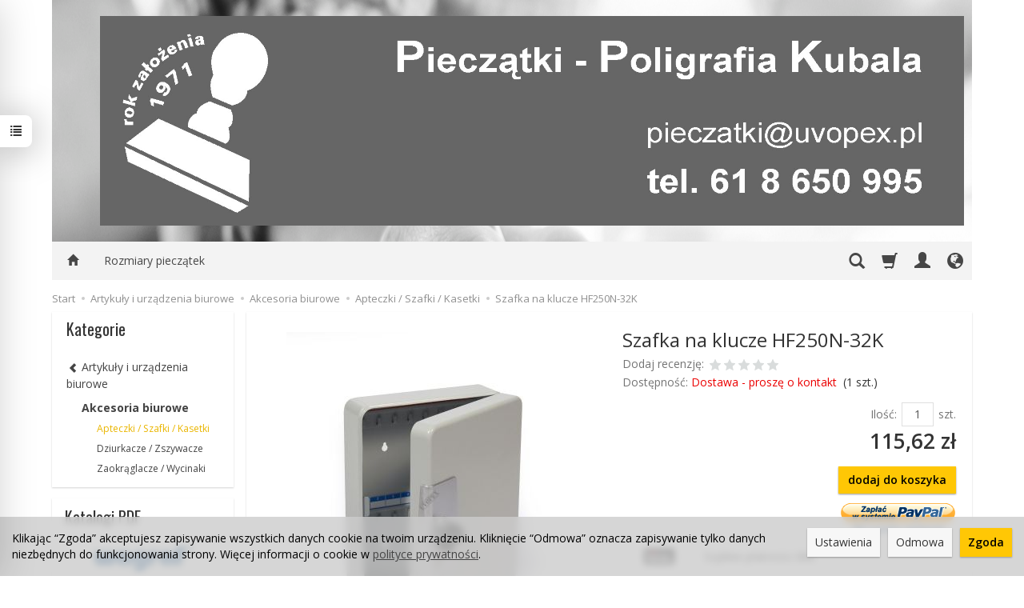

--- FILE ---
content_type: text/html; charset=utf-8
request_url: https://uvopex.pl/szafka-na-klucze-hf250n-32k.html
body_size: 21506
content:
<!DOCTYPE html>
<html lang="pl">
   <head>
        <meta name="viewport" content="width=device-width, initial-scale=1.0" />
        
        
        

        
        
         
         
        
        
        
        
        
        
        

        
        
        
        
        
        

        <meta http-equiv="Content-Type" content="text/html; charset=utf-8" />
<meta name="keywords" content="Szafka na klucze HF250N-32K, Apteczki / Szafki / Kasetki" />
<meta name="description" content="Szafka na klucze HF250N-32K" />
<title>Szafka na klucze HF250N-32K | Pieczątki online | Druk ulotek i wizytówek Poznań - UVOPEX.PL</title>
<link rel="canonical" href="https://uvopex.pl/szafka-na-klucze-hf250n-32k.html" />
        <link rel="preload" href="/bootstrap/fonts/glyphicons-halflings-regular.woff" as="font" crossorigin="anonymous">
        <link href="/bootstrap/css/bootstrap.min.css?v320" rel="preload" as="style">
        <link href="/bootstrap/css/bootstrap.min.css?v320" rel="stylesheet" type="text/css">
        <link href="/cache/css/7fafc2589e16a08dfdf2001b0243d529.css?lm=1759493027" rel="preload" as="style" />
<link href="/cache/css/7fafc2589e16a08dfdf2001b0243d529.css?lm=1759493027" rel="stylesheet" type="text/css" />
        
        <link rel="shortcut icon" type="image/x-icon" href="/favicon.ico" />
        <link href='https://fonts.googleapis.com/css?family=Open+Sans:400italic,700italic,400,600,700&subset=latin,latin-ext' rel='stylesheet' type='text/css' />
<link href='https://fonts.googleapis.com/css?family=Oswald&subset=latin,latin-ext' rel='stylesheet' type='text/css' />
                
        
        <!--[if IE 9]>
        <style type="text/css">
            select.form-control
            {
                padding-right: 0;
                background-image: none;
            }
        </style> 
        <![endif]-->
        
        <script type="text/javascript">
  window.dataLayer = window.dataLayer || [];
  function gtag(){dataLayer.push(arguments)};
</script>
  <script>
    
     gtag('consent', 'default', {
        'functionality_storage': 'granted',
        'personalization_storage': 'granted',
        'security_storage': 'granted',
        'analytics_storage': 'denied',      
        'ad_storage': 'denied',
        'ad_personalization': 'denied',
        'ad_user_data': 'denied',
        'wait_for_update': 500
    });
    
</script>
<script async src="https://www.googletagmanager.com/gtag/js?id=G-ZP3KJ6FQVT"></script>
<script>
  gtag('js', new Date());
  gtag('config', 'G-ZP3KJ6FQVT');
 </script>
 
 
  <script>
  
    gtag("event", "view_item", {
    currency: "PLN",
    value: 115.62,
    items: [
            {
        item_id: "2029",
        item_name: "Szafka na klucze HF250N-32K",
        index: 0,
        item_brand: "",
        item_category: "Artykuły i urządzenia biurowe",
item_category2: "Akcesoria biurowe",
item_category3: "Apteczki / Szafki / Kasetki",
        price: 115.62,
        // Google Ads
        id: "2029",
        google_business_vertical: "retail"
      }    ]
  });
  </script>

   
        

<noscript><img height="1" width="1" style="display:none" src="https://www.facebook.com/tr?id=795095877609033&ev=PageView&noscript=1" /></noscript><meta property="og:type" content="website" /><meta property="og:title" content="Szafka na klucze HF250N-32K" /><meta property="og:description" content="Szafka na klucze HF250N-32K" /><meta property="og:url" content="https://uvopex.pl/szafka-na-klucze-hf250n-32k.html" /><meta property="og:image" content="https://uvopex.pl/media/products/a6c0e9a4dc978f72d28fb20ed40aa089/images/thumbnail/big_szafka_hf_250n_32k.jpg?lm=1746570987" /><meta property="og:updated_time" content="1768985467" /><script>

var ad_storage = 'denied';

var analytics_storage = 'denied';

var ad_personalization = "denied";

var ad_user_data = "denied";

var cookies_message_bar_hidden = 0;

const cookies = document.cookie.split("; ");

for (let i = 0; i < cookies.length; i++) {
  const cookie = cookies[i].split("=");
  
  if (cookie[0] === "cookies_google_analytics"){
    var cookies_google_analytics = cookie[1];                                
    
    if(cookies_google_analytics === 'true'){           
       var analytics_storage = "granted";
    }        
  }
  
  if (cookie[0] === "cookies_google_targeting"){
    
    var cookies_google_targeting = cookie[1];                        
            
    if(cookies_google_targeting === 'true'){            
        var ad_storage = "granted";
    }     
  }

 if (cookie[0] === "cookies_google_personalization"){
    
    var cookies_google_personalization = cookie[1];                        
            
    if(cookies_google_personalization === 'true'){            
        var ad_personalization = "granted";
    }     
  }

if (cookie[0] === "cookies_google_user_data"){
    
    var cookies_google_user_data = cookie[1];                        
            
    if(cookies_google_user_data === 'true'){            
        var ad_user_data = "granted";
    }     
  }

if (cookie[0] === "cookies_message_bar_hidden"){
    
    var cookies_message_bar_hidden = cookie[1];                        
            
    if(cookies_message_bar_hidden === 'true'){            
        var cookies_message_bar_hidden = 1;
    }     
  }

}

        
         if (cookies_message_bar_hidden == 1){
            gtag('consent', 'update', {
            'functionality_storage': 'granted',
            'personalization_storage': 'granted',
            'security_storage': 'granted',
            'analytics_storage': analytics_storage,      
            'ad_storage': ad_storage,
            'ad_personalization': ad_personalization,
            'ad_user_data': ad_user_data
        });
         }
    
    </script>   </head>
   <body>
        


<div class="modal fade" id="ajax-login-form-modal" tabindex="-1" role="dialog" aria-hidden="false" aria-modal="true" aria-labelledby="login_ajax">
    <div class="modal-dialog">
        <div class="modal-content">       
            <div id="ajax-login-form"></div>    
        </div>

    </div>
</div>
<div id="sidebar">    
    <div id="sidebar-content" class="modal fade" tabindex="-1" role="dialog" aria-labelledby="sidebar-content-label">
        <div class="modal-dialog" role="document">
            <div class="modal-content">
                <div class="modal-header">
    <button type="button" class="close" data-dismiss="modal" aria-label="Zamknij"><span aria-hidden="true">&times;</span></button>
    <div class="h4 modal-title" id="recentyl-viewed-sidebar-label">Ostatnio przeglądane produkty</div>
</div>
<div id="product-tab-recentyl-viewed-sidebar" class="modal-body">    
</div>         




                        
                
                <div class="modal-header" style="padding: 0; min-height: 0; border: none;">
                    <button type="button" class="close" data-dismiss="modal" aria-label="Zamknij"><span aria-hidden="true">&times;</span></button>
                </div>
            </div>
        </div> 
    </div>
    <div id="sidebar-handle" class="closeBtn">
        <svg class="arror-icon" width="10" height="16" viewBox="0 0 5 8" fill="none" xmlns="http://www.w3.org/2000/svg"><path d="M1 1L4 4L1 7" stroke="currentColor" stroke-linecap="round" stroke-linejoin="round"/></svg>
        <span class="glyphicon glyphicon-list"></span>
    </div>
</div>



     
        <header>
    <div id="top" class="container">  
    <div id="header" class="clearfix hidden-xs">
        <div id="logo">            
            <a href="/">
                <img src="/images/frontend/theme/giallorwd/_editor/prod/37d39774f38ded828ef480db82e3c5b8.jpg" alt="Logo" />
            </a>
        </div>   
    </div>
</div>
<div id="header-navbar-position">
    <div id="header-navbar-outer">
        <div class="container">  
            <nav id="header-navbar" class="navbar" role="navigation">    
                <div id="logo_small" class="visible-xs">
                    <div>
                        <a href="/">
                            <img src="/images/frontend/theme/giallorwd/_editor/prod/2a2787bd0bd33e8151aaba766d913f23.jpg" alt="Logo" />
                        </a>
                     </div>
                </div>           
                <div id="navbar-buttons" class="btn-group pull-right">  
                    <button id="nav-button-search" type="button" class="btn btn-navbar hidden-xs collapsed" data-toggle="collapse" data-target="#nav-search"  data-parent="#header-navbar">
                        <span class="glyphicon glyphicon-search"></span>
                    </button>  
                    <button id="nav-button-shopping-cart" class="btn btn-navbar collapsed empty" data-toggle="collapse" data-target="#nav-shopping-cart"  data-parent="#header-navbar">
                        <span class="glyphicon glyphicon-shopping-cart"></span>
                        <small class="quantity"></small>
                    </button>

                     
                    <a href="https://uvopex.pl/user/loginUser" id="nav-button-user" class="hidden-xs btn btn-navbar collapsed">
                        <span id="login-status-info" class="glyphicon glyphicon-user"></span>
                        <small class="login-status">&nbsp;</small>
                    </a> 
                    <button id="nav-button-user" class="visible-xs btn btn-navbar collapsed" data-toggle="collapse" data-target="#nav-user" data-parent="#header-navbar">
                        <span id="login-status-info" class="glyphicon glyphicon-user"></span>
                        <small class="login-status">&nbsp;</small>
                    </button>     
                                                      
                    <button id="nav-button-settings" class="btn btn-navbar hidden-xs collapsed" data-toggle="collapse" data-target="#nav-settings" data-parent="#header-navbar">
                        <span class="glyphicon glyphicon-globe"></span>
                    </button>                                                                  
                </div>           
                <div class="navbar-header">
                    <button id="nav-button-menu" type="button" class="navbar-toggle collapsed" data-toggle="collapse" data-target="#nav-menu" data-parent="#header-navbar">
                        <span class="icon-bar"></span>
                        <span class="icon-bar"></span>
                        <span class="icon-bar"></span>
                    </button>                            
                </div>               
                <!-- Menu -->
                <div id="nav-menu" class="navbar-collapse collapse">
                    <ul class="nav navbar-nav horizontal-categories hidden-xs hidden-sm">
    <li class="home-icon">
        <a href="/">
            <span class="glyphicon glyphicon-home"></span>
        </a>                     
    </li>
</ul>
<ul class="nav navbar-nav horizontal-categories" style="visibility: hidden; height: 0;" >                       
    <li class="visible-xs">
        
<form action="/product/search" class="form-inline search" method="get">
    <div class="input-group">
        <label class="sr-only" for="search-qbyg">Wyszukaj</label>
        <input id="search-qbyg" type="search" autocomplete="off" class="form-control" name="query" value="" placeholder='Wpisz czego szukasz' />
        <span class="input-group-btn">
            <button class="btn btn-primary" type="submit" aria-label="Wyszukaj">
                <span class="glyphicon glyphicon-search"></span>
            </button>
        </span>                                
    </div>
</form>






    </li>  
                                                    <li class="dropdown visible-xs visible-sm">
                    <a href="/category/pieczatki" class="dropdown-toggle category-link" data-hover="dropdown" data-toggle="dropdown">Pieczątki</a>
                    <ul class="dropdown-menu">
                                                    <li><a href="/category/pieczatki-pieczatki-automatyczne" class="category-link">Pieczątki automatyczne</a></li>
                                                    <li><a href="/category/pieczatki-drewniane" class="category-link">Pieczątki drewniane</a></li>
                                                    <li><a href="/category/pieczatki-beztuszowe-flashowe" class="category-link">Pieczątki beztuszowe flashowe</a></li>
                                                    <li><a href="/category/tusze-do-pieczatek-stempli" class="category-link">Tusze do pieczątek, stempli</a></li>
                                                    <li><a href="/category/pieczatki-shiny" class="category-link">Poduszki tuszujące</a></li>
                                                    <li><a href="/category/gumka-do-pieczatki" class="category-link">Gumka do pieczątki</a></li>
                                                    <li><a href="/category/colop-stemple-do-laku-referentka-i-lak" class="category-link">Stemple do laku, referentka i lak</a></li>
                                                    <li><a href="/category/pieczatki-stemple-scrapbook" class="category-link">Stemple scrapbook</a></li>
                                            </ul> 
                </li>
                     
                                                    <li class="dropdown visible-xs visible-sm">
                    <a href="/category/wizytowki" class="dropdown-toggle category-link" data-hover="dropdown" data-toggle="dropdown">Wizytówki</a>
                    <ul class="dropdown-menu">
                                                    <li><a href="/category/wizytowki-wizytowki-klasyczne" class="category-link">Wizytówki klasyczne</a></li>
                                                    <li><a href="/category/wizytowki-wizytowki-dwustronne" class="category-link">Wizytówki dwustronne</a></li>
                                            </ul> 
                </li>
                     
                                                    <li class="dropdown visible-xs visible-sm">
                    <a href="/category/ulotki" class="dropdown-toggle category-link" data-hover="dropdown" data-toggle="dropdown">Ulotki</a>
                    <ul class="dropdown-menu">
                                                    <li><a href="/category/ulotki-ulotki-standardowe" class="category-link">Ulotki standardowe</a></li>
                                                    <li><a href="/category/ulotki-ulotki-skladane" class="category-link">Ulotki składane</a></li>
                                                    <li><a href="/category/ulotki-ulotki-w-w-formacie-niestandardowym" class="category-link">Ulotki w w formacie niestandardowym</a></li>
                                            </ul> 
                </li>
                     
                                                    <li class="dropdown visible-xs visible-sm">
                    <a href="/category/druk-cyfrowy" class="dropdown-toggle category-link" data-hover="dropdown" data-toggle="dropdown">Druk cyfrowy</a>
                    <ul class="dropdown-menu">
                                                    <li><a href="/category/druk-cyfrowy-plakaty" class="category-link">Plakaty</a></li>
                                                    <li><a href="/category/druk-cyfrowy-kartki-pocztowki-zaproszenia" class="category-link">Kartki / Pocztówki / Zaproszenia</a></li>
                                                    <li><a href="/category/druk-cyfrowy-winietki-na-stol" class="category-link">Winietki na stół</a></li>
                                                    <li><a href="/category/druk-cyfrowy-naklejki" class="category-link">Naklejki</a></li>
                                            </ul> 
                </li>
                     
                        <li class="visible-xs visible-sm">
                <a href="/category/suche-stemple" class="category-link">Suche stemple</a>
            </li>
         
                                                    <li class="dropdown visible-xs visible-sm">
                    <a href="/category/numeratory-i-datowniki-automatyczne" class="dropdown-toggle category-link" data-hover="dropdown" data-toggle="dropdown">Numeratory i datowniki automatyczne</a>
                    <ul class="dropdown-menu">
                                                    <li><a href="/category/numeratory-i-datowniki-automatyczne-reiner" class="category-link">Datowniki i numeratory automatyczne Reiner</a></li>
                                                    <li><a href="/category/datowniki-i-numeratory-automatyczne-horray" class="category-link">Datowniki i numeratory automatyczne Horray</a></li>
                                            </ul> 
                </li>
                     
                                                    <li class="dropdown visible-xs visible-sm">
                    <a href="/category/materialy-do-produkcji-pieczatek" class="dropdown-toggle category-link" data-hover="dropdown" data-toggle="dropdown">Materiały do produkcji pieczątek</a>
                    <ul class="dropdown-menu">
                                                    <li><a href="/category/materialy-do-produkcji-pieczatek-w-technologii-laserowej" class="category-link">Materiały do produkcji pieczątek w technologii laserowej</a></li>
                                                    <li><a href="/category/materialy-do-produkcji-pieczatek-w-technologii-polimerowej" class="category-link">Materiały do produkcji pieczątek w technologii polimerowej</a></li>
                                                    <li><a href="/category/materialy-do-produkcji-pieczatek-w-technologii-flash" class="category-link">Materiały do produkcji pieczątek w technologii flash</a></li>
                                            </ul> 
                </li>
                     
                                                    <li class="dropdown visible-xs visible-sm">
                    <a href="/category/materialy-do-obrobki-laserowej" class="dropdown-toggle category-link" data-hover="dropdown" data-toggle="dropdown">Materiały do obróbki laserowej</a>
                    <ul class="dropdown-menu">
                                                    <li><a href="/category/laminaty-grawerskie" class="category-link">Laminaty grawerskie</a></li>
                                                    <li><a href="/category/folie-grawerskie-do-obrobki-laserowej" class="category-link">Folie grawerskie do obróbki laserowej</a></li>
                                                    <li><a href="/category/metale-do-obrobki-laserowej" class="category-link">Metale do obróbki laserowej</a></li>
                                                    <li><a href="/category/drewno-do-obrobki-laserowej" class="category-link">Drewno do obróbki laserowej</a></li>
                                                    <li><a href="/category/akryl-do-obrobki-laserowej" class="category-link">Akryl do obróbki laserowej</a></li>
                                                    <li><a href="/category/pleksi-do-ciecia-laserem-mocowania-ze-stali-nierdzewnej" class="category-link">Pleksi do cięcia laserem, mocowania ze stali nierdzewnej</a></li>
                                                    <li><a href="/category/grawerowanie-w-kolorze" class="category-link">Grawerowanie w kolorze</a></li>
                                                    <li><a href="/category/skora-do-ciecia-i-grawerowania-laserem" class="category-link">Skóra do cięcia i grawerowania laserem</a></li>
                                                    <li><a href="/category/korek-do-ciecia-laserem" class="category-link">Korek do cięcia laserem</a></li>
                                                    <li><a href="/category/podklady-drewniane-pod-laminaty-i-etui-do-podkladow" class="category-link">Podkłady drewniane pod laminaty i etui do podkładów</a></li>
                                                    <li><a href="/category/plyty-kartonowe-i-karton-beermat-do-ciecia-laserem" class="category-link">Płyty kartonowe i Karton Beermat do cięcia laserem</a></li>
                                                    <li><a href="/category/filc-do-ciecia-laserem" class="category-link">Filc do cięcia laserem</a></li>
                                                    <li><a href="/category/kubki-do-grawerowania-laserem-ekspert" class="category-link">Kubki do grawerowania laserem Ekspert</a></li>
                                                    <li><a href="/category/tabliczki-do-grawerowania" class="category-link">Tabliczki do grawerowania</a></li>
                                                    <li><a href="/category/cermark-produkty-do-znakowania-metali-ploterami-laserowymi" class="category-link">CerMark produkty do znakowania metali ploterami laserowymi</a></li>
                                                    <li><a href="/category/akcesoria-do-obrobki-laserowej" class="category-link">Akcesoria do obróbki laserowej</a></li>
                                            </ul> 
                </li>
                     
                                                    <li class="dropdown visible-xs visible-sm">
                    <a href="/category/artykuly-i-urzadzenia-biurowe" class="dropdown-toggle category-link" data-hover="dropdown" data-toggle="dropdown">Artykuły i urządzenia biurowe</a>
                    <ul class="dropdown-menu">
                                                    <li><a href="/category/dziurkacze-i-zszywacze-artykuly-metalowe" class="category-link">Dziurkacze i zszywacze, artykuły metalowe</a></li>
                                                    <li><a href="/category/organizacja-dokumentow" class="category-link">Organizacja dokumentów</a></li>
                                                    <li><a href="/category/kleje-i-tasmy" class="category-link">Kleje i taśmy</a></li>
                                                    <li><a href="/category/galanteria-biurowa-i-szkolna" class="category-link">Galanteria biurowa i szkolna</a></li>
                                                    <li><a href="/category/galanteria-papiernicza" class="category-link">Galanteria papiernicza</a></li>
                                                    <li><a href="/category/kalkulatory-artykuly-czyszczace-do-elektroniki" class="category-link">Kalkulatory, artykuły czyszczące do elektroniki</a></li>
                                                    <li><a href="/category/artykuly-pismiennicze" class="category-link">Artykuły piśmiennicze</a></li>
                                                    <li><a href="/category/artykuly-plastyczne" class="category-link">Artykuły plastyczne</a></li>
                                                    <li><a href="/category/artykuly-urzadzenia-biurowe-artykuly-artystyczne" class="category-link">Artykuły artystyczne</a></li>
                                                    <li><a href="/category/artykuly-urzadzenia-biurowe-akcesoria-biurowe" class="category-link">Akcesoria biurowe</a></li>
                                                    <li><a href="/category/artykuly-urzadzenia-biurowe-urzadzenia-biurowe" class="category-link">Urządzenia biurowe</a></li>
                                                    <li><a href="/category/artykuly-urzadzenia-biurowe-parker-waterman-rotring" class="category-link">Parker Waterman Rotring</a></li>
                                                    <li><a href="/category/artykuly-urzadzenia-biurowe-galeria-papieru" class="category-link">Galeria papieru</a></li>
                                            </ul> 
                </li>
                     
                        <li class="visible-xs visible-sm">
                <a href="/category/poligrafia" class="category-link">Poligrafia</a>
            </li>
         
                                                    <li class="dropdown visible-xs visible-sm">
                    <a href="/category/ksero-i-szybki-druk" class="dropdown-toggle category-link" data-hover="dropdown" data-toggle="dropdown">Ksero i szybki druk</a>
                    <ul class="dropdown-menu">
                                                    <li><a href="/category/ksero-i-szybki-druk-ksero" class="category-link">Ksero</a></li>
                                                    <li><a href="/category/ksero-i-szybki-druk-szybki-druk" class="category-link">Szybki druk</a></li>
                                            </ul> 
                </li>
                     
                        <li class="visible-xs visible-sm">
                <a href="/category/recepty" class="category-link">Recepty </a>
            </li>
         
                                                    <li class="dropdown visible-xs visible-sm">
                    <a href="/category/druk-solwentowy-wielkoformatowy" class="dropdown-toggle category-link" data-hover="dropdown" data-toggle="dropdown">Druk solwentowy wielkoformatowy</a>
                    <ul class="dropdown-menu">
                                                    <li><a href="/category/druk-solwentowy-wielkoformatowy-folia" class="category-link">Folia</a></li>
                                                    <li><a href="/category/druk-solwentowy-wielkoformatowy-baner" class="category-link">Baner</a></li>
                                                    <li><a href="/category/druk-solwentowy-wielkoformatowy-papier" class="category-link">Papier</a></li>
                                                    <li><a href="/category/druk-solwentowy-wielkoformatowy-plotno" class="category-link">Płótno</a></li>
                                            </ul> 
                </li>
                     
                        <li class="visible-xs visible-sm">
                <a href="/category/naklejki-etykiety-samoprzylepne" class="category-link">Naklejki etykiety samoprzylepne</a>
            </li>
         
                        <li class="visible-xs visible-sm">
                <a href="/category/plakaty-reklamowe" class="category-link">Plakaty reklamowe</a>
            </li>
         
                                                    <li class="dropdown visible-xs visible-sm">
                    <a href="/category/kalendarze-plakatowe" class="dropdown-toggle category-link" data-hover="dropdown" data-toggle="dropdown">Kalendarze plakatowe</a>
                    <ul class="dropdown-menu">
                                                    <li><a href="/category/kalendarze-plakatowe-kalendarz-plakatowy-a3" class="category-link">Kalendarz plakatowy A3</a></li>
                                            </ul> 
                </li>
                     
                                                    <li class="dropdown visible-xs visible-sm">
                    <a href="/category/zaproszenia-kartki-okolicznosciowe-pocztowki-koperty" class="dropdown-toggle category-link" data-hover="dropdown" data-toggle="dropdown">Zaproszenia, kartki okolicznościowe, pocztówki, koperty</a>
                    <ul class="dropdown-menu">
                                                    <li><a href="/category/zaproszenia-kartki-okolicznosciowe-pocztowki-koperty-kartki-pocztowki" class="category-link">Kartki / Pocztówki</a></li>
                                            </ul> 
                </li>
                     
                                                    <li class="dropdown visible-xs visible-sm">
                    <a href="/category/grawerowanie-i-ciecie-laserem" class="dropdown-toggle category-link" data-hover="dropdown" data-toggle="dropdown">Grawerowanie i cięcie laserem</a>
                    <ul class="dropdown-menu">
                                                    <li><a href="/category/grawerowanie-i-ciecie-laserem-dlugopisy" class="category-link">Grawerowanie długopisów</a></li>
                                                    <li><a href="/category/grawerowanie-i-ciecie-laserem-klodki-grawerowane" class="category-link">Kłódki grawerowane</a></li>
                                                    <li><a href="/category/grawerowanie-i-ciecie-laserem-gadzety-reklamowe" class="category-link">Gadżety reklamowe</a></li>
                                                    <li><a href="/category/grawerowanie-i-ciecie-laserem-tabliczki-grawerowane" class="category-link">Tabliczki grawerowane</a></li>
                                                    <li><a href="/category/grawerowanie-i-ciecie-laserem-aluminiowe-zawieszki" class="category-link">Aluminiowe zawieszki</a></li>
                                                    <li><a href="/category/grawerowanie-i-ciecie-laserem-kubki-grawerowane" class="category-link">Grawerowanie kubków</a></li>
                                            </ul> 
                </li>
                     
                        <li class="visible-xs visible-sm">
                <a href="/category/szyldy-i-tablice-reklamowe" class="category-link">Szyldy i tablice reklamowe</a>
            </li>
         
                        <li class="visible-xs visible-sm">
                <a href="/category/stojaki-i-potykacze" class="category-link">Stojaki i potykacze</a>
            </li>
         
                        <li class="visible-xs visible-sm">
                <a href="/category/roll-up" class="category-link">Roll-up</a>
            </li>
         
                                                    <li class="dropdown visible-xs visible-sm">
                    <a href="/category/oprawa-prac" class="dropdown-toggle category-link" data-hover="dropdown" data-toggle="dropdown">Oprawa prac</a>
                    <ul class="dropdown-menu">
                                                    <li><a href="/category/oprawa-prac-bindowanie" class="category-link">Bindowanie</a></li>
                                                    <li><a href="/category/oprawa-prac-oprawa-miekka-a4" class="category-link">Oprawa miękka A4</a></li>
                                                    <li><a href="/category/oprawa-prac-oprawa-twarda-a4" class="category-link">Oprawa twarda A4</a></li>
                                                    <li><a href="/category/oprawa-prac-oprawa-twarda-a4-z-tloczeniem" class="category-link">Oprawa twarda A4 z tłoczeniem</a></li>
                                                    <li><a href="/category/oprawa-prac-oprawa-twarda-a3" class="category-link">Oprawa twarda A3</a></li>
                                            </ul> 
                </li>
                     
                        <li class="visible-xs visible-sm">
                <a href="/category/laminowanie" class="category-link">Laminowanie</a>
            </li>
         
                        <li class="visible-xs visible-sm">
                <a href="/category/druk-na-plotnie" class="category-link">Druk na płótnie</a>
            </li>
         
                        <li class="visible-xs visible-sm">
                <a href="/category/wycinanie-z-folii" class="category-link">Wycinanie z folii</a>
            </li>
         
                                                    <li class="dropdown visible-xs visible-sm">
                    <a href="/category/inne" class="dropdown-toggle category-link" data-hover="dropdown" data-toggle="dropdown">Inne</a>
                    <ul class="dropdown-menu">
                                                    <li><a href="/category/inne-skanowanie" class="category-link">Skanowanie</a></li>
                                            </ul> 
                </li>
                     
                        <li class="visible-xs visible-sm">
                <a href="/category/uslugi-projektowe" class="category-link">Usługi projektowe</a>
            </li>
         
                        <li class="visible-xs visible-sm">
                <a href="/category/kreatywne" class="category-link">Kreatywne</a>
            </li>
         
      
    
        <li><a href="/webpage/rozmiary-pieczatek.html">Rozmiary pieczątek</a></li>

</ul>




                </div>            
                <div class="navbar-dropdown">                
                    <!-- Koszyk -->
                    <div id="nav-shopping-cart" class="navbar-collapse collapse">
                        <div class="shopping-cart clearfix">
            <div class="text-right">Twój koszyk jest pusty</div>
    </div>





                    </div>        
                    <div id="nav-user" class="navbar-collapse collapse">
                        <ul class="nav navbar-nav">
                            <!-- Moje konto, Język, Waluta -->                    
                                <div class="user-content">
        <button class="btn btn-primary" data-action="ajax-login-button">Zaloguj</button>
        <div class="user-options-text text-muted hidden-xs">Nie masz jeszcze konta?</div>
        <a class="btn btn-light" href="https://uvopex.pl/user/createAccount" rel="nofollow">Załóż konto</a>    
    </div>

<div class="user-settings hidden-sm hidden-md hidden-lg">
    
    <div class="nav-setting-content">
    <p class="title-settings">
        Waluta
    </p>
    <div class="dropdown dropdown-currency">
        <button class="btn btn-light dropdown-toggle" type="button" id="dropdownCurrencyButton" data-toggle="dropdown" aria-haspopup="true" aria-expanded="false">
            <span>PLN</span>
            <span class="caret"></span>
        </button>
        <div class="dropdown-menu-slide" aria-labelledby="dropdownCurrencyButton">
            <ul class="dropdown-menu-slide-inner">
                                                        
                                                            <li>
                            <a class="dropdown-item" href="/currency/change/currency/2" rel="nofollow">USD</a>
                        </li>
                                        
                                                            <li>
                            <a class="dropdown-item" href="/currency/change/currency/3" rel="nofollow">EUR</a>
                        </li>
                                        
                                                            <li>
                            <a class="dropdown-item" href="/currency/change/currency/4" rel="nofollow">CZK</a>
                        </li>
                                        
                                                            <li>
                            <a class="dropdown-item" href="/currency/change/currency/5" rel="nofollow">RUB</a>
                        </li>
                                        
                                                            <li>
                            <a class="dropdown-item" href="/currency/change/currency/6" rel="nofollow">GBP</a>
                        </li>
                                        
                            </ul>
        </div>
    </div>
</div>
</div>

                                                        
                        </ul>
                    </div>
                    <div id="nav-settings" class="hidden-xs navbar-collapse collapse"><ul class="nav navbar-nav"><li class="dropdown"></li><li class="dropdown"><div class="nav-setting-content">
    <p class="title-settings">
        Waluta
    </p>
    <div class="dropdown dropdown-currency">
        <button class="btn btn-light dropdown-toggle" type="button" id="dropdownCurrencyButton" data-toggle="dropdown" aria-haspopup="true" aria-expanded="false">
            <span>PLN</span>
            <span class="caret"></span>
        </button>
        <div class="dropdown-menu-slide" aria-labelledby="dropdownCurrencyButton">
            <ul class="dropdown-menu-slide-inner">
                                                        
                                                            <li>
                            <a class="dropdown-item" href="/currency/change/currency/2" rel="nofollow">USD</a>
                        </li>
                                        
                                                            <li>
                            <a class="dropdown-item" href="/currency/change/currency/3" rel="nofollow">EUR</a>
                        </li>
                                        
                                                            <li>
                            <a class="dropdown-item" href="/currency/change/currency/4" rel="nofollow">CZK</a>
                        </li>
                                        
                                                            <li>
                            <a class="dropdown-item" href="/currency/change/currency/5" rel="nofollow">RUB</a>
                        </li>
                                        
                                                            <li>
                            <a class="dropdown-item" href="/currency/change/currency/6" rel="nofollow">GBP</a>
                        </li>
                                        
                            </ul>
        </div>
    </div>
</div></li></ul></div>
                    <div id="nav-search" class="navbar-collapse collapse hidden-xs">
                        
<form action="/product/search" class="form-inline search" method="get">
    <div class="input-group">
        <label class="sr-only" for="search-9pfm">Wyszukaj</label>
        <input id="search-9pfm" type="search" autocomplete="off" class="form-control" name="query" value="" placeholder='Wpisz czego szukasz' />
        <span class="input-group-btn">
            <button class="btn btn-primary" type="submit" aria-label="Wyszukaj">
                <span class="glyphicon glyphicon-search"></span>
            </button>
        </span>                                
    </div>
</form>






                    </div>
                </div>
            </nav>
        </div>
    </div>
</div>


 

</header>

<div id="two-column-layout"> 
    <div class="container">
        <ol class="breadcrumb hidden-xs" itemscope itemtype="https://schema.org/BreadcrumbList">
    <li itemprop="itemListElement" itemscope itemtype="https://schema.org/ListItem">
        <a itemprop="item" href="https://uvopex.pl/"><span itemprop="name">Start</span></a>
        <meta itemprop="position" content="1" />
    </li>
                <li itemprop="itemListElement" itemscope itemtype="https://schema.org/ListItem">
                        <a itemprop="item"  href="https://uvopex.pl/category/artykuly-i-urzadzenia-biurowe"><span itemprop="name">Artykuły i urządzenia biurowe</span></a>
                        <meta itemprop="position" content="2" />
        </li>
            <li itemprop="itemListElement" itemscope itemtype="https://schema.org/ListItem">
                        <a itemprop="item"  href="https://uvopex.pl/category/artykuly-urzadzenia-biurowe-akcesoria-biurowe"><span itemprop="name">Akcesoria biurowe</span></a>
                        <meta itemprop="position" content="3" />
        </li>
            <li itemprop="itemListElement" itemscope itemtype="https://schema.org/ListItem">
                        <a itemprop="item"  href="https://uvopex.pl/category/artykuly-urzadzenia-biurowe-akcesoria-biurowe-apteczki-szafki-kasetki"><span itemprop="name">Apteczki / Szafki / Kasetki</span></a>
                        <meta itemprop="position" content="4" />
        </li>
            <li itemprop="itemListElement" itemscope itemtype="https://schema.org/ListItem">
                        <a itemprop="item"  href="https://uvopex.pl/szafka-na-klucze-hf250n-32k.html"><span itemprop="name">Szafka na klucze HF250N-32K</span></a>
                        <meta itemprop="position" content="5" />
        </li>
    </ol>




        <div class="row">
            <div id="content" class="col-md-9 col-md-push-3 col-lg-9 col-lg-push-3">













<div itemscope itemtype="https://schema.org/Product">
    <div class="card panel panel-default">
        <div class="panel-body">
            <div class="row">
                <div class="col-sm-6 col-md-6 col-lg-6 product-gallery">
                    
                    
                                        
                    <ul id="product-gallery" class="gallery list-unstyled clearfix" data-equalizer>
                        <li id="product-photo" class="col-xs-12" data-src="/media/products/a6c0e9a4dc978f72d28fb20ed40aa089/images/thumbnail/big_szafka_hf_250n_32k.jpg?lm=1746570987" data-sub-html="    &lt;div class=&quot;custom-html&quot;&gt;
        &lt;div class=&quot;h4&quot;&gt;Szafka na klucze HF250N-32K&lt;/div&gt;
        &lt;p&gt;&lt;/p&gt;
    &lt;/div&gt;
" data-id="" data-gallery="/stThumbnailPlugin.php?i=media%2Fproducts%2Fa6c0e9a4dc978f72d28fb20ed40aa089%2Fimages%2Fszafka_hf_250n_32k.jpg&t=gallery&f=product&u=1745831228">
                            <div>
                                <div class="gallery-image">
                                    <img itemprop="image" class="img-responsive" src="/media/products/a6c0e9a4dc978f72d28fb20ed40aa089/images/thumbnail/large_szafka_hf_250n_32k.jpg?lm=1746570992" alt="Szafka na klucze HF250N-32K" width="359" height="419" />
                                                                    </div>
                            </div>
                        </li>
                                            </ul>
                </div>
                <div class="col-sm-6 col-md-6 col-lg-6 product-label relative">
                    <div id="product-preloader" class="preloader absolute hidden"></div>
                    <h1 itemprop="name">Szafka na klucze HF250N-32K</h1>
                    <ul class="information">
                        
                                                    

<li class="add-review-line">
    <span id="add-review" class="review-text text-muted">Dodaj recenzję:</span>
    <form class="pull-left" action="">
        <input  name="star1" title='Twoja ocena 1' type="radio" class="auto-submit-star" value="1"  />
        <input  name="star1" title='Twoja ocena 2' type="radio" class="auto-submit-star" value="2"  />
        <input  name="star1" title='Twoja ocena 3' type="radio" class="auto-submit-star" value="3"  />
        <input  name="star1" title='Twoja ocena 4' type="radio" class="auto-submit-star" value="4"  />
        <input  name="star1" title='Twoja ocena 5' type="radio" class="auto-submit-star" value="5"  />        
    </form>
    </li>
<!-- Modal -->
<div class="modal fade" id="star_raiting_modal" tabindex="-1" role="dialog" aria-labelledby="myModalLabel" aria-hidden="true" >
    <div class="modal-dialog">
    <div class="modal-content">
        <div id="star_raiting"></div>
    </div>
  </div>
</div>
                                                
                                                
                        
                                                                        
                        <li>
                            
                                                            <span class="text-muted">Dostępność:</span>
                                
                                                                    <span id="st_availability_info">
    

        
    <span id="st_availability_info-value" style="float: none;color: #eb0000">Dostawa - proszę o kontakt</span>

    
</span>

<!-- Modal -->
<div class="modal fade" id="availability_alert_modal" tabindex="-1" role="dialog" aria-labelledby="myModalLabel" aria-hidden="true">
  <div class="modal-dialog">
    <div class="modal-content">
        <div id="availability_alert"></div>
    </div>
  </div>
</div>

                                                                            <span id="st_depository_stock_amount"> &nbsp;(<span class="stock">1</span> szt.)</span>
                                                                                                
                                                            <div class="clearfix">   <div id="question-container">
   </div>

</div>
                                                        
                                                        
                            
                            <div id="basket_product_options_container">
                                
                            </div>
                        </li>

                        
                    </ul>

                    <meta itemprop="sku" content="2029">
                                        <meta itemprop="gtin" content="2029" />
                                        
                                            <ul class="information prices" itemprop="offers" itemscope itemtype="https://schema.org/Offer">
                        <meta itemprop="availability" content="https://schema.org/InStock" />
                        <meta itemprop="priceCurrency" content="PLN" />
                        <meta itemprop="url" content="https://uvopex.pl/szafka-na-klucze-hf250n-32k.html" />
                        <meta itemprop="priceValidUntil" content="2026-02-04" />


                                                            <meta itemprop="price" content="115.62" />
                            
                        
                            <li class="add-quantity text-muted">
                                <label for="product-card_2029_quantity">Ilość:</label><input type="text" name="product-card[2029][quantity]" id="product-card_2029_quantity" value="1" class="basket_add_quantity form-control" size="4" maxlength="5" data-max="1" data-min="1" inputmode="numeric" onchange="this.value = stPrice.fixNumberFormat(this.value, 0);" aria-label="Ilość" /><span class="uom text-muted">szt.</span>
                            </li>
                                                                                                                            <li>
                                        <span class="old_price"></span>
                                        <span class="price"><span id="st_product_options-price-brutto">115,62 zł</span></span>
                                    </li>
                                                            
                            
                            <li class="shopping-cart">
                                    <form data-product="2029" id="product-card_2029" class="basket_add_button" action="https://uvopex.pl/basket/add/2029/1" method="post">
        <div>
            <input type="hidden" name="product_set_discount" value="" />
            <input type="hidden" name="option_list" value="" />
            <button class="btn btn-shopping-cart" type="submit">dodaj do koszyka</button>
        </div>
    </form>
                            </li>
                                                                    <div id="paypal_express_checkout">
            <a id="product-card_2029_paypal_checkout_express" href="/paypal/buy-product/2029">
                <img src="https://www.paypal.com/pl_PL/i/btn/btn_xpressCheckout.gif" alt="Zapłać w systemie PayPal" />
            </a>
        </div>
        
                                                    
                        
    <li class="highlighted-payment">
        <span class="payment-logo">
                            <img alt="Blik" src="/images/frontend/theme/responsive/payment/blik.svg" />
                    </span>
        <span class="payment-name">Szybkie płatności Blik.</span>
            </li>    



    <li style="margin-top: 12px">    
</li>

                    </ul>
                                
                

                
                
                
                
                
            </div>
        </div>

        <div id="product_set_discounts"></div>

        
                        <div class="row">
            <div itemprop="description" class="description tinymce_html col-xs-12">
                
                <strong>Szafka na klucze HF250N-32K</strong><br />
<p>- metalowa szafka na klucze<br />- kolor szary<br />- 32 miejsca na klucze<br />- zamek na klucz<br />- w komplecie 40 zawieszek na klucze<br />- wymiary: 250x200x78 mm<br /><br /><br /><br /><br /><br />W razie jakichkolwiek pytań proszę o kontakt pod adresem mailowym: pieczatki@uvopex.pl</p>                
                <p style="margin-top: 10px;">
                    <a id="active_product_safety_modal" aria-label='Informacje o bezpieczeństwie produktu'>Informacje o bezpieczeństwie produktu</a>
                    <a id="active_product_producer_info_modal" aria-label='Informacje o producencie'>Informacje o producencie</a>
                </p>
                
            </div>
            
            <div id="description-safety">
                
                
            </div>
            
                    </div>
                <ul class="nav nav-tabs">
    <li class="active">
        <a rel="nofollow">Recenzje</a>
    </li>
</ul>

 
</br>
<div id="product-tab-review">
</div>         





                    
        
                    <div class="card-tabs relative">
                <ul id="product-tabs" class="nav nav-tabs">
                                        <li>
                        <a href="#product-tab-1" data-url="/product/recommendProducts/id/2029/id_category/299" rel="nofollow">Polecane produkty</a>
                    </li>
                                    </ul>
            </div>
            <div class="tab-content">
                                    <div class="tab-pane" id="product-tab-1"></div>
                            </div>
        

        <ul class="nav nav-tabs">
    <li class="active">
        <a rel="nofollow" href="#" style="pointer-events: none;">Pytania do produktu</a>
    </li>
</ul>



<div class="row" style="margin-bottom: 30px;">

    <div class="col-xs-12 col-sm-8">
        <br>
            Zadaj pytanie dotyczące produktu. Nasz zespół z przyjemnością udzieli szczegółowej odpowiedzi na zapytanie.<br>
            <button style="margin-top: 15px;" type="button" id="active-faq-question-modal" class="btn btn-default">Zadaj pytanie</button><br>
        <br>
    </div>
    
</div>

<!-- Modal -->
<div class="modal fade" id="faq-question-modal" tabindex="-1" role="dialog" aria-labelledby="myModalLabel" aria-hidden="true">
  <div class="modal-dialog">
    <div class="modal-content">
        <div id="faq-question"></div>
    </div>
  </div>
</div>

                
        <ul class="nav nav-tabs">
    <li class="active">
        <a rel="nofollow">Ostatnio przeglądane produkty</a>
    </li>
</ul>

</br>
<div id="product-tab-recentyl-viewed">
</div>         




                
        
        <div id="sidebar-interest"></div>



        
        

        </div>
    </div>


</div>

<div class="modal fade" id="execute_time_overlay" tabindex="-1" role="dialog" aria-labelledby="execute_time_overlay" aria-hidden="true">
  <div class="modal-dialog">
    <div class="modal-content">
    </div>
  </div>
</div>


</div>
            <div id="left" class="col-md-3 col-md-pull-9 col-lg-3 col-lg-pull-9 hidden-sm hidden-xs">
                <div id="category-thumbnail" class="thumbnail"><div id="vertical-categories" class="panel panel-primary">
    <div class="panel-heading">
        <h3 class="panel-title">Kategorie</h3>
    </div>
    <div class="panel-body">
        <ul class="nav nav-stacked">
                            <li class="parent"><a href="/category/artykuly-i-urzadzenia-biurowe"><span class="glyphicon glyphicon-chevron-left"></span> <span class="name">Artykuły i urządzenia biurowe</span></a></li>
                                        <li>
                    <span class="current">
                        <a href="/category/artykuly-urzadzenia-biurowe-akcesoria-biurowe">Akcesoria biurowe</a>
                    </span>
                    <ul class="nav nav-stacked">
                            
                            <li class="active">
                                <a href="/category/artykuly-urzadzenia-biurowe-akcesoria-biurowe-apteczki-szafki-kasetki">Apteczki / Szafki / Kasetki</a>
                            </li>
                            
                            <li>
                                <a href="/category/artykuly-urzadzenia-biurowe-akcesoria-biurowe-dziurkacze-zszywacze">Dziurkacze / Zszywacze</a>
                            </li>
                            
                            <li>
                                <a href="/category/artykuly-urzadzenia-biurowe-akcesoria-biurowe-zaokraglacze-wycinaki">Zaokrąglacze / Wycinaki</a>
                            </li>
                                            </ul>        
                </li>
                    </ul>
    </div>
</div></div>
                
                
                
                
                <div id="box-1" class="box-info panel panel-default">
        	<div class="panel-heading">
            <h3 class="panel-title">Katalogi PDF</h3>
        </div>
        <div class="panel-body clearfix tinymce_html" >
        <!--[mode:tiny]--><p style="text-align: center;"><strong><span style="font-size: medium;"><a href="/uploads/files/Wagraf_Katalog_2018.pdf" target="_blank" rel="noopener noreferrer"><img style="border: 0px none currentColor; border-width: 0px;" title="wagraf.jpg" src="https://uvopex.pl/uploads/images/wagraf.jpg" alt="wagraf.jpg" width="128" height="33" border="0" /></a></span></strong></p>
<p><strong><span style="font-size: medium;"><a href="/uploads/files/Katalog_colop_polska.pdf"><img style="display: block; margin-left: auto; margin-right: auto; border: 0px none currentColor; border-width: 0px;" title="colop.jpg" src="https://uvopex.pl/uploads/images/colop.jpg" alt="colop.jpg" width="128" height="33" border="0" /></a></span></strong></p>
<p style="text-align: center;"><strong><span style="font-size: medium;"><a href="https://uvopex.pl/uploads/files/trodat.pdf"><img style="display: block; margin-left: auto; margin-right: auto; border: 0px none currentColor; border-width: 0px;" title="trodat.jpg" src="https://uvopex.pl/uploads/images/trodat.jpg" alt="trodat.jpg" width="128" height="33" border="0" /></a><br /><br /><a href="/uploads/files/katalog%20coloris%202017.pdf"><img src="https://uvopex.pl/uploads/images/Tusze%20Coloris_ikonka%20do%20katalogu.jpg" width="120" height="41" /></a><br /><br /></span></strong></p>
<p style="text-align: center;"><a href="/uploads/files/Katalog_Heri.pdf"><strong><span style="font-size: medium;"><img src="/uploads/images/HERIGREE.jpg?1534418583582" alt="" width="135" height="29" /></span></strong></a></p>
<p style="text-align: center;"> </p>
<p style="text-align: center;"><a href="/uploads/files/horray.pdf" rel="nofollow"><strong><span style="font-size: medium;"><img src="/uploads/images/logo_horray.jpg?1534421749011" alt="" width="140" height="49" /></span></strong></a></p>
<p><strong><span style="font-size: medium;"><img style="display: block; margin-left: auto; margin-right: auto; border: 0px none currentColor; border-width: 0px;" title="upominki reklamowe banerek.jpg" src="https://uvopex.pl/uploads/images/upominki reklamowe banerek.jpg" alt="upominki reklamowe banerek.jpg" width="122" height="33" border="0" /></span></strong></p>
<div style="text-align: center;">                                                       </div>
<div style="text-align: center;"><a href="/uploads/katalog-t-2023.pdf"><img src="/uploads/trofea puchary_5.jpg?1761037020210" alt="" width="157" height="47" /></a></div>
<div style="text-align: center;"> </div>
<div style="text-align: center;"><a href="/uploads/katalog-myslistwo-1.pdf"><span style="font-size: 14pt;"><img src="/uploads/trofea myśliwskie.jpg?1761037212600" alt="" width="157" height="47" /></span></a></div>
<div style="text-align: center;"> </div>
<div style="text-align: center;"><a href="/uploads/katalog-medali.pdf"><span style="font-size: 14pt;"><img src="/uploads/katalog medali_2.jpg?1761037521220" alt="" width="157" height="47" /></span></a></div>
<div style="text-align: center;"> </div>
<div style="text-align: center;"><a href="/uploads/files/projekty%20graficzne%20cennik.pdf"><img src="/uploads/usługi graficzne.jpg?1761037665959" alt="" width="157" height="47" /></a></div>
<div style="text-align: center;"> </div>
<div style="text-align: center;"> </div> 
    </div>
</div><div id="box-9" class="box-info panel panel-default">
        <div class="panel-body clearfix tinymce_html" >
        <!--[mode:html]--><p><details><summary><span style="font-size: 8pt;">Więcej o nas</span></summary>
<p><span style="font-size: 8pt;">Poligrafia jest naszą pasją już od ponad 50 lat. Wyjątkowa jakość i solidne działanie firmy Uvopex przekłada się na zadowolenie klientów. Nasza firma posiada szeroki zakres działania. Od małych pieczątek firmowych aż po kompleksową identyfikację firmy. Mamy dla Was to, co najlepsze, używamy starannie wyselekcjonowanych materiałów. Chętnie wypracowujemy wyjątkowe rozwiązania nawet dla najbardziej wymagających klientów. Firma poligraficzna działa od lat, a pozycję na rynku umacnia wysoka renoma, a także liczne realizacje i projekty dla znanych marek.</span></p>
<h2><span style="font-size: 8pt;">Poligrafia Poznań - oferta poligraficzna Uvopex</span></h2>
<p><span style="font-size: 8pt;">Oferujemy pełną gamę usług poligraficznych. Rozpoczynając od pieczątek, pieczątek z logo, czy z podpisem, po suche stemple, datowniki i laminaty grawerskie. Dążymy do tego, aby wszystkie nasze produkty cechowała naprawdę wysoka jakość. W ofercie znajdują się także różnego rodzaju materiały reklamowe. Przygotowujemy unikatowe ulotki i wizytówki, które są świetnym materiałem marketingowym, niezależnie od realizowanej działalności. Zamówienia na materiały reklamowe możesz składać online, a także w naszej stacjonarnej siedzibie w Poznaniu, w której od lat realizujemy potrzeby naszych klientów. Cechuje nas bardzo szeroki profil działalności, zachęcamy do sprawdzenia wszystkich produktów i usług, które można u nas zrealizować. Roll upy, banery, oklejanie witryn, stojaki, szyldy, akcesoria i urządzenia biurowe - te i wiele innych produktów znajdziecie na naszej stronie. </span></p>
<h2><span style="font-size: 8pt;">Pieczątki, wizytówki i ulotki online | Poligrafia cyfrowa Poznań</span></h2>
<p><span style="font-size: 8pt;">Uvopex to znana i ceniona marka. Z biegiem lat poszerzamy wachlarz usług i produktów dostępnych dla naszych klientów. Nasi konsumenci mogą być pewni najwyższej jakości usług i profesjonalnej obsług i podczas całego procesu. Zapraszamy do składania zamówień online i bezpośrednio w naszym biurze w Poznaniu.</span></p>
</details></p> 
    </div>
</div><div id="box-4" class="box-info panel panel-default">
        	<div class="panel-heading">
            <h3 class="panel-title">Oferta specjalna</h3>
        </div>
        <div class="panel-body clearfix tinymce_html" >
        <!--[mode:tiny]--><p style="text-align: center;"><a href="https://uvopex.pl/pieczatka-ze-zdjeciem.html"><span style="font-size: x-small;"><span style="color: #ff0000;"><strong><span style="font-size: small;">Pieczątka ze zdjęciem</span></strong></span></span></a></p>
<p style="text-align: center;"><span style="font-size: x-small;"><span style="color: #ff0000;"><a href="/uploads/images/ofertaspecialna.gif"><img src="https://uvopex.pl/uploads/images/ofertaspecialna.gif" alt="pieczatka ze zdjeciem" width="130" height="200" /></a><br /></span></span></p> 
    </div>
</div><div id="box-5" class="box-info panel panel-default">
        <div class="panel-body clearfix tinymce_html" >
        <!--[mode:tiny]--><p><a href="https://uvopex.pl/category/pieczatki"><img style="display: block; margin-left: auto; margin-right: auto;" src="https://uvopex.pl/uploads/images/polan_anim.gif" alt="Kliknij" width="109" height="190" /></a></p> 
    </div>
</div>
                
                
            </div>
        </div>
    </div>
    <footer>
        <div class="container">
	<div class="navbar navbar-default clearfix" role="navigation">
        <div class="row">
            <div id="social" class="col-xs-12 col-sm-3 col-md-3 col-lg-3">
            <a href="https://pl-pl.facebook.com/pages/category/Printing-Service/Pieczątki-Poligrafia-Kubala-Uvopex-258839134256905/" target="_blank" rel="noopener">
            <img src="/images/frontend/theme/giallorwd/social/facebook.png" alt="Facebook" width="32" height="32"/>
        </a>
                        
    <a href="https://www.instagram.com/pieczatki93_kubala_uvopex/?hl=pl" target="_blank" rel="noopener">
        <img src="/images/frontend/theme/giallorwd/social/instagram.png" alt="Instagram" width="32" height="32"/>
    </a>
                        
    </div> 
            <div id="webpage_footer" class="col-xs-12 col-sm-9 col-md-9 col-lg-9">
    <div class="panel-group row" id="accordion_footer">
			    <div class="foot-group list-group col-xs-12 col-sm-3">
	       <div class="list-group-item-heading h5">
	<a data-toggle="collapse" data-parent="#accordion_footer" href="#collapse_1">Informacje <span class="caret hidden-sm hidden-md hidden-lg"></span></a>
</div>  
<div id="collapse_1" class="list-group collapse">
                 
        <a href="/webpage/o-firmie.html">O firmie</a>
        
                 
        <a href="/webpage/kontakt.html">Kontakt</a>
        
      
</div>
	    </div>
			    <div class="foot-group list-group col-xs-12 col-sm-3">
	       <div class="list-group-item-heading h5">
	<a data-toggle="collapse" data-parent="#accordion_footer" href="#collapse_2">Zamówienie <span class="caret hidden-sm hidden-md hidden-lg"></span></a>
</div>  
<div id="collapse_2" class="list-group collapse">
                 
        <a href="/webpage/regulamin.html">Regulamin</a>
        
                 
        <a href="/webpage/polityka-prywatnosci.html">Polityka prywatności</a>
        
      
</div>
	    </div>
			    <div class="foot-group list-group col-xs-12 col-sm-3">
	       
	    </div>
			    <div class="foot-group list-group col-xs-12 col-sm-3">
	       <div class="list-group-item-heading h5">
	<a data-toggle="collapse" data-parent="#accordion_footer" href="#collapse_5">Sposoby płatności <span class="caret hidden-sm hidden-md hidden-lg"></span></a>
</div>  
<div id="collapse_5" class="list-group collapse">
                 
        <a href="/webpage/-11.html">Płatności</a>
        
      
</div>
	    </div>
						<div class="foot-group list-group col-xs-12 col-sm-3 visible-xs">
	        <div class="list-group-item-heading h5"><a href="/webpage/kontakt-8.html">Kontakt</a></div>
	    </div>
	    	</div>   
</div>   
        </div>
        <div class="copyright clearfix">
            <a href="https://www.sote.pl/" target="_blank" rel="noopener" title="Sklep internetowy SOTE">Sklep internetowy SOTE</a>
    </div>
    </div>
</div>
    </footer>
</div>        <!-- Modal -->
<div class="modal fade" id="ajax-cookie-modal" tabindex="-1" role="dialog" aria-hidden="true" style="z-index:2060" aria-label="Ustawienia cookies">
    <div class="modal-dialog">

        <div class="modal-content">
        
        
            <div class="modal-header">
                <button type="button" class="close" data-dismiss="modal" aria-label="Close"><span aria-hidden="true">&times;</span></button>
                <div class="modal-title h4" id="myModalLabel">Ustawienia cookies</div>
            </div>

            <div class="modal-body panel-body">   
            

                <div class="small" style="padding: 0px 30px;">
                                

                    <div class="row">
                        <div class="col-sm-12">
                            <div class="h4">Niezbędne pliki cookie</div>
                        </div>                
                    </div>
                    

                    <div class="row">            
                        
                        <div class="col-xs-12 col-sm-10">                                                    
                            Te pliki cookie są niezbędne do działania strony i nie można ich wyłączyć. Służą na przykład do utrzymania zawartości koszyka użytkownika. Możesz ustawić przeglądarkę tak, aby blokowała te pliki cookie, ale wtedy strona nie będzie działała poprawnie. Te pliki cookie pozwalają na identyfikację np. osób zalogowanych.                            
                            <br/><br/>
                        </div>
                        
                        <div class="col-xs-12 col-sm-2">
                            Zawsze aktywne
                        </div>
                                               
                                            
                    </div>
                    
                    
                    
                    <div class="row">
                        <div class="col-sm-12">
                            <div class="h4">Analityczne pliki cookie</div>
                        </div>
                    </div>

                    <div class="row">

                        <div class="col-xs-12 col-sm-10">                            
                            Te pliki cookie pozwalają liczyć wizyty i źródła ruchu. Dzięki tym plikom wiadomo, które strony są bardziej popularne i w jaki sposób poruszają się odwiedzający stronę. Wszystkie informacje gromadzone przez te pliki cookie są anonimowe.                                                        
                            <br/><br/>
                        </div>

                        <div class="col-xs-12 col-sm-2">

                            <label for="checkbox-1" class="toggle-switchy" data-color="green" data-text="false" data-style="square" aria-label="Analityczne pliki cookie">
                                <input checked type="checkbox" id="checkbox-1">
                                <span class="toggle">
                                <span class="switch"></span>
                                </span>
                            </label>

                        </div>

                    </div>
                    
                    
                    
                    <div class="row">
                        <div class="col-sm-12">
                            <div class="h4">Reklamowe pliki cookie</div>
                        </div>
                    </div>

                    <div class="row">

                        <div class="col-xs-12 col-sm-10">                            
                            Reklamowe pliki cookie mogą być wykorzystywane za pośrednictwem naszej strony przez naszych partnerów reklamowych. Służą do budowania profilu Twoich zainteresowań na podstawie informacji o stronach, które przeglądasz, co obejmuje unikalną identyfikację Twojej przeglądarki i urządzenia końcowego. Jeśli nie zezwolisz na te pliki cookie, nadal będziesz widzieć w przeglądarce podstawowe reklamy, które nie są oparte na Twoich zainteresowaniach.
                            <br/><br/>
                        </div>

                        <div class="col-xs-12 col-sm-2">

                            <label for="checkbox-2" class="toggle-switchy"  data-color="green" data-text="false" data-style="square" aria-label="Reklamowe pliki cookie">
                                <input checked type="checkbox" id="checkbox-2">
                                <span class="toggle">
                                <span class="switch"></span>
                                </span>
                            </label>

                        </div>

                    </div>
                    
                    
                                        <div class="row">
                        
                        <div class="col-xs-12 col-sm-12">                        
                            Nasza strona korzysta z usług Google, takich jak Google Analytics i Google Ads. Aby dowiedzieć się więcej o tym, jak Google wykorzystuje dane z naszej strony, zapoznaj się z <a target="_blank" href="https://policies.google.com/technologies/partner-sites">polityką prywatności i warunkami Google</a>.
                            <br/><br/>
                        </div>

                    </div>                    
                    
                    
                    <div class="row">
                        <div class="col-sm-12">
                            <div class="h4">Wysyłanie danych związanych z reklamami</div>
                        </div>
                    </div>

                    <div class="row">

                        <div class="col-xs-12 col-sm-10">                            
                            Zgadzam się na wysyłanie danych związanych z reklamami do Google.
                            <br/><br/>
                        </div>

                        <div class="col-xs-12 col-sm-2">

                            <label for="checkbox-4" class="toggle-switchy"  data-color="green" data-text="false" data-style="square" aria-label="Wysyłanie danych związanych z reklamami">
                                <input checked type="checkbox" id="checkbox-4">
                                <span class="toggle">
                                <span class="switch"></span>
                                </span>
                            </label>

                        </div>

                    </div>
                    
                    
                    <div class="row">
                        <div class="col-sm-12">
                            <div class="h4">Reklamy spersonalizowane Google</div>
                        </div>
                    </div>

                    <div class="row">

                        <div class="col-xs-12 col-sm-10">                            
                            Zgadzam się na używanie reklam spersonalizowanych. Reklamy te są dostosowywane do konkretnych preferencji, zachowań i cech użytkownika. Google zbiera dane na temat aktywności użytkownika w internecie, takie jak wyszukiwania, przeglądane strony internetowe, kliknięcia i zakupy online, aby lepiej zrozumieć jego zainteresowania i preferencje.
                            <br/><br/>
                        </div>

                        <div class="col-xs-12 col-sm-2">

                            <label for="checkbox-3" class="toggle-switchy"  data-color="green" data-text="false" data-style="square" aria-label="Reklamy spersonalizowane Google">
                                <input checked type="checkbox" id="checkbox-3">
                                <span class="toggle">
                                <span class="switch"></span>
                                </span>
                            </label>

                        </div>

                    </div>
                                        
                    
                    <div class="row">                        

                        <button id="cookies-modal-accept" class="btn btn-primary pull-right">Zapisz i zamknij</button>
                        
                    </div>
                    
                </div>        
            </div>
        
        </div>

    </div>
</div>


<style type="text/css">

    #cookies_message:before{
        background: #cccccc;
    }

    #cookies_content{
        color: #000000;
    }

    #cookies_frame
    {
        width: 1310px;
    }
</style>
        <div id="modal-shopping-cart-container" class="modal menu-modal fade" tabindex="-1" role="dialog" aria-labelledby="shopping-cart-label">
    <div class="modal-dialog" role="document">
        <div class="modal-content">
            <div class="modal-header">
                <button type="button" class="close" data-dismiss="modal" aria-label="Zamknij"><span aria-hidden="true">&times;</span></button>
                <div class="modal-title h4" id="shopping-cart-label">Koszyk</div>
            </div>
            <div id="modal-shopping-cart" class="modal-body">
                <div class="shopping-cart clearfix">
            <div class="text-right">Twój koszyk jest pusty</div>
    </div>





            </div>
        </div>
    </div> 
</div>
<div id="modal-categories" class="modal menu-modal fade" tabindex="-1" role="dialog" aria-labelledby="modal-categories-label">
    <div class="modal-dialog" role="document">
        <div class="modal-content">
            <div class="modal-header">
                <button type="button" class="close" data-dismiss="modal" aria-label="Zamknij"><span aria-hidden="true">&times;</span></button>
                <div class="modal-title h4" id="modal-categories-label">Kategorie</div>
            </div>
            <div class="modal-body">
                <ul class="nav navbar-nav horizontal-categories hidden-xs hidden-sm">
    <li class="home-icon">
        <a href="/">
            <span class="glyphicon glyphicon-home"></span>
        </a>                     
    </li>
</ul>
<ul class="nav navbar-nav horizontal-categories" style="visibility: hidden; height: 0;" >                       
    <li class="visible-xs">
        
<form action="/product/search" class="form-inline search" method="get">
    <div class="input-group">
        <label class="sr-only" for="search-5kjo">Wyszukaj</label>
        <input id="search-5kjo" type="search" autocomplete="off" class="form-control" name="query" value="" placeholder='Wpisz czego szukasz' />
        <span class="input-group-btn">
            <button class="btn btn-primary" type="submit" aria-label="Wyszukaj">
                <span class="glyphicon glyphicon-search"></span>
            </button>
        </span>                                
    </div>
</form>






    </li>  
                                                    <li class="dropdown visible-xs visible-sm">
                    <a href="/category/pieczatki" class="dropdown-toggle category-link" data-hover="dropdown" data-toggle="dropdown">Pieczątki</a>
                    <ul class="dropdown-menu">
                                                    <li><a href="/category/pieczatki-pieczatki-automatyczne" class="category-link">Pieczątki automatyczne</a></li>
                                                    <li><a href="/category/pieczatki-drewniane" class="category-link">Pieczątki drewniane</a></li>
                                                    <li><a href="/category/pieczatki-beztuszowe-flashowe" class="category-link">Pieczątki beztuszowe flashowe</a></li>
                                                    <li><a href="/category/tusze-do-pieczatek-stempli" class="category-link">Tusze do pieczątek, stempli</a></li>
                                                    <li><a href="/category/pieczatki-shiny" class="category-link">Poduszki tuszujące</a></li>
                                                    <li><a href="/category/gumka-do-pieczatki" class="category-link">Gumka do pieczątki</a></li>
                                                    <li><a href="/category/colop-stemple-do-laku-referentka-i-lak" class="category-link">Stemple do laku, referentka i lak</a></li>
                                                    <li><a href="/category/pieczatki-stemple-scrapbook" class="category-link">Stemple scrapbook</a></li>
                                            </ul> 
                </li>
                     
                                                    <li class="dropdown visible-xs visible-sm">
                    <a href="/category/wizytowki" class="dropdown-toggle category-link" data-hover="dropdown" data-toggle="dropdown">Wizytówki</a>
                    <ul class="dropdown-menu">
                                                    <li><a href="/category/wizytowki-wizytowki-klasyczne" class="category-link">Wizytówki klasyczne</a></li>
                                                    <li><a href="/category/wizytowki-wizytowki-dwustronne" class="category-link">Wizytówki dwustronne</a></li>
                                            </ul> 
                </li>
                     
                                                    <li class="dropdown visible-xs visible-sm">
                    <a href="/category/ulotki" class="dropdown-toggle category-link" data-hover="dropdown" data-toggle="dropdown">Ulotki</a>
                    <ul class="dropdown-menu">
                                                    <li><a href="/category/ulotki-ulotki-standardowe" class="category-link">Ulotki standardowe</a></li>
                                                    <li><a href="/category/ulotki-ulotki-skladane" class="category-link">Ulotki składane</a></li>
                                                    <li><a href="/category/ulotki-ulotki-w-w-formacie-niestandardowym" class="category-link">Ulotki w w formacie niestandardowym</a></li>
                                            </ul> 
                </li>
                     
                                                    <li class="dropdown visible-xs visible-sm">
                    <a href="/category/druk-cyfrowy" class="dropdown-toggle category-link" data-hover="dropdown" data-toggle="dropdown">Druk cyfrowy</a>
                    <ul class="dropdown-menu">
                                                    <li><a href="/category/druk-cyfrowy-plakaty" class="category-link">Plakaty</a></li>
                                                    <li><a href="/category/druk-cyfrowy-kartki-pocztowki-zaproszenia" class="category-link">Kartki / Pocztówki / Zaproszenia</a></li>
                                                    <li><a href="/category/druk-cyfrowy-winietki-na-stol" class="category-link">Winietki na stół</a></li>
                                                    <li><a href="/category/druk-cyfrowy-naklejki" class="category-link">Naklejki</a></li>
                                            </ul> 
                </li>
                     
                        <li class="visible-xs visible-sm">
                <a href="/category/suche-stemple" class="category-link">Suche stemple</a>
            </li>
         
                                                    <li class="dropdown visible-xs visible-sm">
                    <a href="/category/numeratory-i-datowniki-automatyczne" class="dropdown-toggle category-link" data-hover="dropdown" data-toggle="dropdown">Numeratory i datowniki automatyczne</a>
                    <ul class="dropdown-menu">
                                                    <li><a href="/category/numeratory-i-datowniki-automatyczne-reiner" class="category-link">Datowniki i numeratory automatyczne Reiner</a></li>
                                                    <li><a href="/category/datowniki-i-numeratory-automatyczne-horray" class="category-link">Datowniki i numeratory automatyczne Horray</a></li>
                                            </ul> 
                </li>
                     
                                                    <li class="dropdown visible-xs visible-sm">
                    <a href="/category/materialy-do-produkcji-pieczatek" class="dropdown-toggle category-link" data-hover="dropdown" data-toggle="dropdown">Materiały do produkcji pieczątek</a>
                    <ul class="dropdown-menu">
                                                    <li><a href="/category/materialy-do-produkcji-pieczatek-w-technologii-laserowej" class="category-link">Materiały do produkcji pieczątek w technologii laserowej</a></li>
                                                    <li><a href="/category/materialy-do-produkcji-pieczatek-w-technologii-polimerowej" class="category-link">Materiały do produkcji pieczątek w technologii polimerowej</a></li>
                                                    <li><a href="/category/materialy-do-produkcji-pieczatek-w-technologii-flash" class="category-link">Materiały do produkcji pieczątek w technologii flash</a></li>
                                            </ul> 
                </li>
                     
                                                    <li class="dropdown visible-xs visible-sm">
                    <a href="/category/materialy-do-obrobki-laserowej" class="dropdown-toggle category-link" data-hover="dropdown" data-toggle="dropdown">Materiały do obróbki laserowej</a>
                    <ul class="dropdown-menu">
                                                    <li><a href="/category/laminaty-grawerskie" class="category-link">Laminaty grawerskie</a></li>
                                                    <li><a href="/category/folie-grawerskie-do-obrobki-laserowej" class="category-link">Folie grawerskie do obróbki laserowej</a></li>
                                                    <li><a href="/category/metale-do-obrobki-laserowej" class="category-link">Metale do obróbki laserowej</a></li>
                                                    <li><a href="/category/drewno-do-obrobki-laserowej" class="category-link">Drewno do obróbki laserowej</a></li>
                                                    <li><a href="/category/akryl-do-obrobki-laserowej" class="category-link">Akryl do obróbki laserowej</a></li>
                                                    <li><a href="/category/pleksi-do-ciecia-laserem-mocowania-ze-stali-nierdzewnej" class="category-link">Pleksi do cięcia laserem, mocowania ze stali nierdzewnej</a></li>
                                                    <li><a href="/category/grawerowanie-w-kolorze" class="category-link">Grawerowanie w kolorze</a></li>
                                                    <li><a href="/category/skora-do-ciecia-i-grawerowania-laserem" class="category-link">Skóra do cięcia i grawerowania laserem</a></li>
                                                    <li><a href="/category/korek-do-ciecia-laserem" class="category-link">Korek do cięcia laserem</a></li>
                                                    <li><a href="/category/podklady-drewniane-pod-laminaty-i-etui-do-podkladow" class="category-link">Podkłady drewniane pod laminaty i etui do podkładów</a></li>
                                                    <li><a href="/category/plyty-kartonowe-i-karton-beermat-do-ciecia-laserem" class="category-link">Płyty kartonowe i Karton Beermat do cięcia laserem</a></li>
                                                    <li><a href="/category/filc-do-ciecia-laserem" class="category-link">Filc do cięcia laserem</a></li>
                                                    <li><a href="/category/kubki-do-grawerowania-laserem-ekspert" class="category-link">Kubki do grawerowania laserem Ekspert</a></li>
                                                    <li><a href="/category/tabliczki-do-grawerowania" class="category-link">Tabliczki do grawerowania</a></li>
                                                    <li><a href="/category/cermark-produkty-do-znakowania-metali-ploterami-laserowymi" class="category-link">CerMark produkty do znakowania metali ploterami laserowymi</a></li>
                                                    <li><a href="/category/akcesoria-do-obrobki-laserowej" class="category-link">Akcesoria do obróbki laserowej</a></li>
                                            </ul> 
                </li>
                     
                                                    <li class="dropdown visible-xs visible-sm">
                    <a href="/category/artykuly-i-urzadzenia-biurowe" class="dropdown-toggle category-link" data-hover="dropdown" data-toggle="dropdown">Artykuły i urządzenia biurowe</a>
                    <ul class="dropdown-menu">
                                                    <li><a href="/category/dziurkacze-i-zszywacze-artykuly-metalowe" class="category-link">Dziurkacze i zszywacze, artykuły metalowe</a></li>
                                                    <li><a href="/category/organizacja-dokumentow" class="category-link">Organizacja dokumentów</a></li>
                                                    <li><a href="/category/kleje-i-tasmy" class="category-link">Kleje i taśmy</a></li>
                                                    <li><a href="/category/galanteria-biurowa-i-szkolna" class="category-link">Galanteria biurowa i szkolna</a></li>
                                                    <li><a href="/category/galanteria-papiernicza" class="category-link">Galanteria papiernicza</a></li>
                                                    <li><a href="/category/kalkulatory-artykuly-czyszczace-do-elektroniki" class="category-link">Kalkulatory, artykuły czyszczące do elektroniki</a></li>
                                                    <li><a href="/category/artykuly-pismiennicze" class="category-link">Artykuły piśmiennicze</a></li>
                                                    <li><a href="/category/artykuly-plastyczne" class="category-link">Artykuły plastyczne</a></li>
                                                    <li><a href="/category/artykuly-urzadzenia-biurowe-artykuly-artystyczne" class="category-link">Artykuły artystyczne</a></li>
                                                    <li><a href="/category/artykuly-urzadzenia-biurowe-akcesoria-biurowe" class="category-link">Akcesoria biurowe</a></li>
                                                    <li><a href="/category/artykuly-urzadzenia-biurowe-urzadzenia-biurowe" class="category-link">Urządzenia biurowe</a></li>
                                                    <li><a href="/category/artykuly-urzadzenia-biurowe-parker-waterman-rotring" class="category-link">Parker Waterman Rotring</a></li>
                                                    <li><a href="/category/artykuly-urzadzenia-biurowe-galeria-papieru" class="category-link">Galeria papieru</a></li>
                                            </ul> 
                </li>
                     
                        <li class="visible-xs visible-sm">
                <a href="/category/poligrafia" class="category-link">Poligrafia</a>
            </li>
         
                                                    <li class="dropdown visible-xs visible-sm">
                    <a href="/category/ksero-i-szybki-druk" class="dropdown-toggle category-link" data-hover="dropdown" data-toggle="dropdown">Ksero i szybki druk</a>
                    <ul class="dropdown-menu">
                                                    <li><a href="/category/ksero-i-szybki-druk-ksero" class="category-link">Ksero</a></li>
                                                    <li><a href="/category/ksero-i-szybki-druk-szybki-druk" class="category-link">Szybki druk</a></li>
                                            </ul> 
                </li>
                     
                        <li class="visible-xs visible-sm">
                <a href="/category/recepty" class="category-link">Recepty </a>
            </li>
         
                                                    <li class="dropdown visible-xs visible-sm">
                    <a href="/category/druk-solwentowy-wielkoformatowy" class="dropdown-toggle category-link" data-hover="dropdown" data-toggle="dropdown">Druk solwentowy wielkoformatowy</a>
                    <ul class="dropdown-menu">
                                                    <li><a href="/category/druk-solwentowy-wielkoformatowy-folia" class="category-link">Folia</a></li>
                                                    <li><a href="/category/druk-solwentowy-wielkoformatowy-baner" class="category-link">Baner</a></li>
                                                    <li><a href="/category/druk-solwentowy-wielkoformatowy-papier" class="category-link">Papier</a></li>
                                                    <li><a href="/category/druk-solwentowy-wielkoformatowy-plotno" class="category-link">Płótno</a></li>
                                            </ul> 
                </li>
                     
                        <li class="visible-xs visible-sm">
                <a href="/category/naklejki-etykiety-samoprzylepne" class="category-link">Naklejki etykiety samoprzylepne</a>
            </li>
         
                        <li class="visible-xs visible-sm">
                <a href="/category/plakaty-reklamowe" class="category-link">Plakaty reklamowe</a>
            </li>
         
                                                    <li class="dropdown visible-xs visible-sm">
                    <a href="/category/kalendarze-plakatowe" class="dropdown-toggle category-link" data-hover="dropdown" data-toggle="dropdown">Kalendarze plakatowe</a>
                    <ul class="dropdown-menu">
                                                    <li><a href="/category/kalendarze-plakatowe-kalendarz-plakatowy-a3" class="category-link">Kalendarz plakatowy A3</a></li>
                                            </ul> 
                </li>
                     
                                                    <li class="dropdown visible-xs visible-sm">
                    <a href="/category/zaproszenia-kartki-okolicznosciowe-pocztowki-koperty" class="dropdown-toggle category-link" data-hover="dropdown" data-toggle="dropdown">Zaproszenia, kartki okolicznościowe, pocztówki, koperty</a>
                    <ul class="dropdown-menu">
                                                    <li><a href="/category/zaproszenia-kartki-okolicznosciowe-pocztowki-koperty-kartki-pocztowki" class="category-link">Kartki / Pocztówki</a></li>
                                            </ul> 
                </li>
                     
                                                    <li class="dropdown visible-xs visible-sm">
                    <a href="/category/grawerowanie-i-ciecie-laserem" class="dropdown-toggle category-link" data-hover="dropdown" data-toggle="dropdown">Grawerowanie i cięcie laserem</a>
                    <ul class="dropdown-menu">
                                                    <li><a href="/category/grawerowanie-i-ciecie-laserem-dlugopisy" class="category-link">Grawerowanie długopisów</a></li>
                                                    <li><a href="/category/grawerowanie-i-ciecie-laserem-klodki-grawerowane" class="category-link">Kłódki grawerowane</a></li>
                                                    <li><a href="/category/grawerowanie-i-ciecie-laserem-gadzety-reklamowe" class="category-link">Gadżety reklamowe</a></li>
                                                    <li><a href="/category/grawerowanie-i-ciecie-laserem-tabliczki-grawerowane" class="category-link">Tabliczki grawerowane</a></li>
                                                    <li><a href="/category/grawerowanie-i-ciecie-laserem-aluminiowe-zawieszki" class="category-link">Aluminiowe zawieszki</a></li>
                                                    <li><a href="/category/grawerowanie-i-ciecie-laserem-kubki-grawerowane" class="category-link">Grawerowanie kubków</a></li>
                                            </ul> 
                </li>
                     
                        <li class="visible-xs visible-sm">
                <a href="/category/szyldy-i-tablice-reklamowe" class="category-link">Szyldy i tablice reklamowe</a>
            </li>
         
                        <li class="visible-xs visible-sm">
                <a href="/category/stojaki-i-potykacze" class="category-link">Stojaki i potykacze</a>
            </li>
         
                        <li class="visible-xs visible-sm">
                <a href="/category/roll-up" class="category-link">Roll-up</a>
            </li>
         
                                                    <li class="dropdown visible-xs visible-sm">
                    <a href="/category/oprawa-prac" class="dropdown-toggle category-link" data-hover="dropdown" data-toggle="dropdown">Oprawa prac</a>
                    <ul class="dropdown-menu">
                                                    <li><a href="/category/oprawa-prac-bindowanie" class="category-link">Bindowanie</a></li>
                                                    <li><a href="/category/oprawa-prac-oprawa-miekka-a4" class="category-link">Oprawa miękka A4</a></li>
                                                    <li><a href="/category/oprawa-prac-oprawa-twarda-a4" class="category-link">Oprawa twarda A4</a></li>
                                                    <li><a href="/category/oprawa-prac-oprawa-twarda-a4-z-tloczeniem" class="category-link">Oprawa twarda A4 z tłoczeniem</a></li>
                                                    <li><a href="/category/oprawa-prac-oprawa-twarda-a3" class="category-link">Oprawa twarda A3</a></li>
                                            </ul> 
                </li>
                     
                        <li class="visible-xs visible-sm">
                <a href="/category/laminowanie" class="category-link">Laminowanie</a>
            </li>
         
                        <li class="visible-xs visible-sm">
                <a href="/category/druk-na-plotnie" class="category-link">Druk na płótnie</a>
            </li>
         
                        <li class="visible-xs visible-sm">
                <a href="/category/wycinanie-z-folii" class="category-link">Wycinanie z folii</a>
            </li>
         
                                                    <li class="dropdown visible-xs visible-sm">
                    <a href="/category/inne" class="dropdown-toggle category-link" data-hover="dropdown" data-toggle="dropdown">Inne</a>
                    <ul class="dropdown-menu">
                                                    <li><a href="/category/inne-skanowanie" class="category-link">Skanowanie</a></li>
                                            </ul> 
                </li>
                     
                        <li class="visible-xs visible-sm">
                <a href="/category/uslugi-projektowe" class="category-link">Usługi projektowe</a>
            </li>
         
                        <li class="visible-xs visible-sm">
                <a href="/category/kreatywne" class="category-link">Kreatywne</a>
            </li>
         
      
    
        <li><a href="/webpage/rozmiary-pieczatek.html">Rozmiary pieczątek</a></li>

</ul>




            </div>
        </div>
    </div> 
</div>
<div id="modal-user" class="modal menu-modal fade" tabindex="-1" role="dialog" aria-labelledby="modal-user-label">
    <div class="modal-dialog" role="document">
        <div class="modal-content">
            <div class="modal-header">
                <button type="button" class="close" data-dismiss="modal" aria-label="Zamknij"><span aria-hidden="true">&times;</span></button>
                <div class="modal-title h4" id="modal-user-label">Moje konto</div>
            </div>
            <div class="modal-body">
                    <div class="user-content">
        <button class="btn btn-primary" data-action="ajax-login-button">Zaloguj</button>
        <div class="user-options-text text-muted hidden-xs">Nie masz jeszcze konta?</div>
        <a class="btn btn-light" href="https://uvopex.pl/user/createAccount" rel="nofollow">Załóż konto</a>    
    </div>

<div class="user-settings hidden-sm hidden-md hidden-lg">
    
    <div class="nav-setting-content">
    <p class="title-settings">
        Waluta
    </p>
    <div class="dropdown dropdown-currency">
        <button class="btn btn-light dropdown-toggle" type="button" id="dropdownCurrencyButton" data-toggle="dropdown" aria-haspopup="true" aria-expanded="false">
            <span>PLN</span>
            <span class="caret"></span>
        </button>
        <div class="dropdown-menu-slide" aria-labelledby="dropdownCurrencyButton">
            <ul class="dropdown-menu-slide-inner">
                                                        
                                                            <li>
                            <a class="dropdown-item" href="/currency/change/currency/2" rel="nofollow">USD</a>
                        </li>
                                        
                                                            <li>
                            <a class="dropdown-item" href="/currency/change/currency/3" rel="nofollow">EUR</a>
                        </li>
                                        
                                                            <li>
                            <a class="dropdown-item" href="/currency/change/currency/4" rel="nofollow">CZK</a>
                        </li>
                                        
                                                            <li>
                            <a class="dropdown-item" href="/currency/change/currency/5" rel="nofollow">RUB</a>
                        </li>
                                        
                                                            <li>
                            <a class="dropdown-item" href="/currency/change/currency/6" rel="nofollow">GBP</a>
                        </li>
                                        
                            </ul>
        </div>
    </div>
</div>
</div>


            </div>
        </div>
    </div>
</div>
<div id="modal-search" class="modal menu-modal fade" tabindex="-1" role="dialog" aria-labelledby="modal-search-label">
    <div class="modal-dialog" role="document">
        <div class="modal-content">
            <div class="modal-header">
                <button type="button" class="close" data-dismiss="modal" aria-label="Zamknij"><span aria-hidden="true">&times;</span></button>
                <div class="modal-title h4" id="modal-search-label">Wyszukiwanie produktów</div>
            </div>
            <div class="modal-body">
                
<form action="/product/search" class="form-inline search" method="get">
    <div class="input-group">
        <label class="sr-only" for="search-gu9v">Wyszukaj</label>
        <input id="search-gu9v" type="search" autocomplete="off" class="form-control" name="query" value="" placeholder='Wpisz czego szukasz' />
        <span class="input-group-btn">
            <button class="btn btn-primary" type="submit" aria-label="Wyszukaj">
                <span class="glyphicon glyphicon-search"></span>
            </button>
        </span>                                
    </div>
</form>






            </div>
        </div>
    </div>
</div>
                    <a id="phone-call" href="tel:+618650995" aria-hidden="true" tabindex="-1"><span class="glyphicon glyphicon-earphone"></span></a> 
                <a href="#" id="toTop" class="btn-to-top" aria-hidden="true" tabindex="-1"><span class="glyphicon glyphicon-arrow-up"></span></a>
   <script src="/cache/js/d086b97cb133c43ce89b30b34623dfc3.js?lm=1759493027" type="text/javascript"></script><script type="text/javascript">
jQuery(function ($)
{
    $(document).ready(function()
    {

        !function(f,b,e,v,n,t,s){if(f.fbq)return;n=f.fbq=function(){n.callMethod?
        n.callMethod.apply(n,arguments):n.queue.push(arguments)};if(!f._fbq)f._fbq=n;
        n.push=n;n.loaded=!0;n.version='2.0';n.agent='plsote';n.queue=[];t=b.createElement(e);t.async=!0;
        t.src=v;s=b.getElementsByTagName(e)[0];s.parentNode.insertBefore(t,s)}(window,
        document,'script','https://connect.facebook.net/en_US/fbevents.js');
        fbq('init', '795095877609033');

        if($.cookies.get('cookies_google_targeting') == true)
        {
            fbq('track', 'PageView');
            
            fbq('track', 'ViewContent', {
                    content_name: 'Szafka na klucze HF250N-32K', 
                    content_category: 'Apteczki / Szafki / Kasetki',
                    content_ids: ['2029'],
                    content_type: 'product',
                    value: 115.62,
                    currency: 'PLN'
                    },{eventID: '0782770'});
                    
        }

        
    });
});
</script><script type="text/javascript" src="/js/jquery.cookie.js"></script><script type="text/javascript" src="/js/jquery.md5.js"></script><script type="text/javascript">
jQuery(function ($)
{
    $(document).ready(function()
    {               
        console.log("ads tracker status: active");       
        
        var getUrlParameter = function getUrlParameter(sParam) {
            var sPageURL = window.location.search.substring(1),
            sURLVariables = sPageURL.split('&'),
            sParameterName,
            i;
            
            for (i = 0; i < sURLVariables.length; i++) {
                sParameterName = sURLVariables[i].split('=');
        
                if (sParameterName[0] === sParam) {
                    return sParameterName[1] === undefined ? true : decodeURIComponent(sParameterName[1]);
                }
            }
        };
        
        function updateDebug(ads_id, ads_tracker_cookie) {
            // Funkcja sanitizująca wejściowe dane
            var sanitize = function(str) {
                return String(str)
                    .replace(/</g, "&lt;")
                    .replace(/>/g, "&gt;")
                    .replace(/"/g, "&quot;")
                    .replace(/'/g, "&#039;");
            };

            
            var referrer = document.referrer ? sanitize(document.referrer) : "";
            var browser = "Mozilla/5.0 (Macintosh; Intel Mac OS X 10_15_7) AppleWebKit/537.36 (KHTML, like Gecko) Chrome/131.0.0.0 Safari/537.36; ClaudeBot/1.0; +claudebot@anthropic.com)";
            var ip = "3.133.81.202";
            var hash = sanitize(getUrlParameter('hash') || "");
            var url = window.location.protocol + "//" + window.location.host + window.location.pathname + window.location.search;
            var cookie = JSON.stringify(ads_tracker_cookie);

            $.post( "/adsTracker/debug", { url: url, referrer: referrer, browser: browser, ip: ip, hash: hash, ads_id: ads_id, cookie: cookie })
              .done(function( data ) {
                console.log("debug update");
            });
        }

        
        function updateRemoteAddressData(ads_id, ads_tracker_cookie) {
            // Funkcja sanitizująca wejściowe dane
            var sanitize = function(str) {
                return String(str)
                    .replace(/</g, "&lt;")
                    .replace(/>/g, "&gt;")
                    .replace(/"/g, "&quot;")
                    .replace(/'/g, "&#039;");
            };

            // Pobieramy adres IP z PHP (sanitize używany w PHP) oraz inne dane
            var remote_address = "3.133.81.202";
            var rawHash = getUrlParameter('hash');
            var hash = sanitize(rawHash || "");
            if (!hash) {
                hash = "###direct###";
            }
            var url = window.location.protocol + "//" + window.location.host + window.location.pathname + window.location.search;
            var cookie = JSON.stringify(ads_tracker_cookie);

            // Logowanie danych przed wysłaniem
            console.log("remote url: " + url);
            console.log("remote address: " + remote_address);
            console.log("remote ads hash: " + hash);
            console.log("remote ads id: " + ads_id);
            console.log("remote cookies: " + cookie);
            
            $.post( "/adsTracker/remoteAddressData", { url: url, remote_address: remote_address, hash: hash, ads_id: ads_id, cookie: cookie })
              .done(function( data ) {
                console.log("remote address data update");
            });
            
            
        }

        
        
        function getKeyByValue(object, value) { 
            for (var prop in object) { 
                if (object.hasOwnProperty(prop)) { 
                    if (object[prop] === value) 
                    return prop; 
                } 
            } 
        }                
        
        function getDateFormat() {
            var d = new Date();
            d = d.getFullYear() + "-" + ('0' + (d.getMonth() + 1)).slice(-2) + "-" + ('0' + d.getDate()).slice(-2) + " " + ('0' + d.getHours()).slice(-2) + ":" + ('0' + d.getMinutes()).slice(-2) + ":" + ('0' + d.getSeconds()).slice(-2);
            return d;
        }
                               
        
        function prepareCookies(ads_id, ads_tracker_cookie) { 
            
                var ads_hash_control = "de3719863b90f1044ad5b23108f5e2cc";
                var ads_tracker_cookie_json = JSON.stringify(ads_tracker_cookie);
                                
                console.log(ads_tracker_cookie_json);
                
                
                           
                                
                               

                var expires_at = new Date();                
                
                var days = 30;
                
                expires_at.setTime(expires_at.getTime() + 1000 * days * 24 * 60 * 60);                
                $.cookies.set('ads_tracker_'+ads_hash_control, ads_tracker_cookie_json, {path: '/', expiresAt: expires_at});
                                                
        }
        
        function addCookiesData(ads_id, ads_path) { 

                var ads_hash_control = "de3719863b90f1044ad5b23108f5e2cc";
                var date_time = getDateFormat();                
                var md5 = $.md5(date_time);                                
                
                var ads_tracker_entering = {};          
                ads_tracker_entering['ads_cookie_hash'] = md5;      
                ads_tracker_entering['ads_id'] = ads_id;                
                ads_tracker_entering['ads_path'] = ads_path;
                ads_tracker_entering['ads_entering'] = 1;   
                ads_tracker_entering['ads_last'] = "true";    
                ads_tracker_entering['ads_create'] = date_time;         
                ads_tracker_entering['ads_update'] = date_time;
                ads_tracker_entering['ads_sum_control'] = "";
                
                var md5control = $.md5(JSON.stringify(ads_tracker_entering)+ads_hash_control);                
                ads_tracker_entering['ads_sum_control'] = md5control;                
                
                var ads_tracker_cookie = [];                                                           
                ads_tracker_cookie.push(ads_tracker_entering);
                
                console.log(ads_tracker_cookie);
                
                return ads_tracker_cookie;                              
        }                
        
        function checkSumControl(ads_tracker_entering) {                      
                        
            var ads_hash_control = "de3719863b90f1044ad5b23108f5e2cc";
            
            var check_sum_entering = Object.assign({}, ads_tracker_entering);
                  
            var check_hash = check_sum_entering['ads_sum_control'];            
                        
            //console.log("check_hash :"+check_hash);                     
                     
            check_sum_entering['ads_last'] = "true";         
            check_sum_entering['ads_sum_control'] = "";            
            var md5control = $.md5(JSON.stringify(check_sum_entering)+ads_hash_control);
            console.log(check_hash + " = " + md5control);
            
            if(check_hash==md5control){
                console.log("sum control status: true");
                return true;       
                
            }else{
                console.log("sum control status: false");
                return false;
            }
                                  
        }
        
        
        function updateCookiesData(ads_tracker_cookie, ads_id, ads_path) {                                             
          var ads_hash_control = "de3719863b90f1044ad5b23108f5e2cc";
          var is_exist = 0;                    
                              
          $.each( ads_tracker_cookie, function( key, ads_tracker_entering ) {                                                                                                               
                                                        
             var sum_control_status = checkSumControl(ads_tracker_entering);                                                        
                                                        
              ads_tracker_entering['ads_last'] = "false";              
              
              if(ads_tracker_entering['ads_id'] == ads_id){
                                      
                    console.log("finded");
                    console.log("sum control:"+ads_tracker_entering['ads_sum_control']);
                    
                    is_exist = 1;
                                                        
                    var date_time = getDateFormat();              
                                        
                    ads_tracker_entering['ads_entering'] = ads_tracker_entering['ads_entering']+1 ;                                  
                    ads_tracker_entering['ads_update'] = date_time;
                    ads_tracker_entering['ads_last'] = "true";
                    ads_tracker_entering['ads_sum_control'] = "";
                    
                    var md5control = $.md5(JSON.stringify(ads_tracker_entering)+ads_hash_control);                                                                            
                    ads_tracker_entering['ads_sum_control'] = md5control;
                    
                    console.log("new sum control:"+ads_tracker_entering['ads_sum_control']);
                    
                                      
              }                           
              
          });
          
          if(is_exist==0){
                var ads_hash_control = "de3719863b90f1044ad5b23108f5e2cc";            
                var date_time = getDateFormat();  
                var md5 = $.md5(date_time);                                                
                
                var ads_tracker_entering = {};              
                ads_tracker_entering['ads_cookie_hash'] = md5;  
                ads_tracker_entering['ads_id'] = ads_id;
                ads_tracker_entering['ads_path'] = ads_path;
                ads_tracker_entering['ads_entering'] = 1;       
                ads_tracker_entering['ads_last'] = "true";
                ads_tracker_entering['ads_create'] = date_time;         
                ads_tracker_entering['ads_update'] = date_time;
                ads_tracker_entering['ads_sum_control'] = "";
                
                var md5control = $.md5(JSON.stringify(ads_tracker_entering)+ads_hash_control);                
                ads_tracker_entering['ads_sum_control'] = md5control;                                
                                                                                                   
                ads_tracker_cookie.push(ads_tracker_entering);  
                                                    
           }                                                                             
          
          return ads_tracker_cookie
                             
        }
        
        
       //************* start recognize active ads ******************
 
        var ads_hash_control = "de3719863b90f1044ad5b23108f5e2cc";    
        var url_hash = getUrlParameter('hash');
        console.log("ads tracker hash: "+url_hash);
        
        var ads_array_hash = $.parseJSON('["direct_entrance","chat_ai"]');
        var ads_array_ids = $.parseJSON('[1,2]');
        var ads_array_path = $.parseJSON('["Wej\u015bcia bezpo\u015brednie\/Wej\u015bcia bezpo\u015brednie","Soteshop\/Zdarzenia"]');
        
                
        if($.inArray(url_hash, ads_array_hash) !== -1){
                              
            console.log("recognize active ads");
            
                
            var key = getKeyByValue(ads_array_hash, url_hash);            
            var ads_id = ads_array_ids[key];            
            var ads_path = ads_array_path[key];
            
            var active_ads_session = window.sessionStorage.getItem("active_ads_"+ads_id);
            window.sessionStorage.setItem("active_session", "active");                                         
            
            if(active_ads_session!="active"){                                
                console.log("add to session ads "+ads_id);
                
                window.sessionStorage.setItem("active_ads_"+ads_id, "active");
            
            
                $.post( "/adsTracker/checkAds", { id: ads_id })
                  .done(function( data ) {
                    // alert( "Data Loaded: " + data );
                });
                                        
                
                if (!$.cookies.get('ads_tracker_'+ads_hash_control)) {                                                          
                                                                                        
                    var ads_tracker_cookie = addCookiesData(ads_id, ads_path);
                    
                    prepareCookies(ads_id, ads_tracker_cookie);
                                                                                                                                                                    
                }else{
                    
                    var ads_tracker_cookie = $.cookies.get('ads_tracker_'+ads_hash_control);                                
                                    
                    ads_tracker_cookie = updateCookiesData(ads_tracker_cookie, ads_id, ads_path);                                                                                                
                                                 
                    prepareCookies(ads_id, ads_tracker_cookie);                                
                    
                }  
                
             }else{
                 console.log("ads was active: "+ads_id);
             }                                          
            
        }else{
            console.log("can't ads recognize");
                        
            var active_session = window.sessionStorage.getItem("active_session");            
            
            if(active_session!="active"){                                
                console.log("welcome to direct enterence");
                
                window.sessionStorage.setItem("active_session", "active");
                                
                var ads_id = 1;
                var ads_path = "Wejścia bezpośrednie"; 

                                
                $.post( "/adsTracker/checkAds", { id: ads_id })
                    .done(function( data ) {                
                });                                    
            
                if (!$.cookies.get('ads_tracker_'+ads_hash_control)) {                                                          
                                                                                        
                    var ads_tracker_cookie = addCookiesData(ads_id, ads_path);
                    
                    prepareCookies(ads_id, ads_tracker_cookie);
                                                                                                                                                                    
                }else{
                    
                    var ads_tracker_cookie = $.cookies.get('ads_tracker_'+ads_hash_control);                                
                                    
                    ads_tracker_cookie = updateCookiesData(ads_tracker_cookie, ads_id, ads_path);                                                                                                
                                                 
                    prepareCookies(ads_id, ads_tracker_cookie);                                
                    
                }               
                
            }
            
        }
        
        let eventFired = false;
            
        $('#chat-ai-modal').on('keypress', '#chat-ai-message-input', function(event) {                
            if (event.which === 13) {   
                sendChatAiEvent();                    
            }
        });

        $('#chat-ai-modal').on('click', '#send-chat-ai-arrow', function() {                        
            sendChatAiEvent();            
        });       
        
        
        function sendChatAiEvent()
        {
            if (eventFired) return;
            eventFired = true;
            
            console.log("Event Chat AI");
                        
            var ads_id = 2;
            var ads_path = "Chat AI"; 

            $.post( "/adsTracker/checkAds", { id: ads_id })
                .done(function( data ) {  
                
            });
            
            if (!$.cookies.get('ads_tracker_'+ads_hash_control)) {                                                          
                                
                                                                                    
                var ads_tracker_cookie = addCookiesData(ads_id, ads_path);
                
                prepareCookies(ads_id, ads_tracker_cookie);
                                                                                                                                                                
            }else{
                                
                
                var ads_tracker_cookie = $.cookies.get('ads_tracker_'+ads_hash_control);                                
                                
                ads_tracker_cookie = updateCookiesData(ads_tracker_cookie, ads_id, ads_path);                                                                                                
                                             
                prepareCookies(ads_id, ads_tracker_cookie);                                
                
            }      
            
        }
        
        
        
    
    });
});
</script><script type="text/javascript">
jQuery(function ($) {
    $(document).ready(function() {

        $( "#ajax-login-button, [data-action='ajax-login-button']" ).click(function() {
            showAjaxLoginFormModal();
        });


        function showAjaxLoginFormModal()
        {
            $('#modal-user').modal('hide');
            $('#ajax-login-form-modal').modal('show');

            $.get('/user/ajaxLoginForm', function(data) {
                
                $('#ajax-login-form').html(data);
            });
        };


    });
});
</script><script type="text/javascript">
//<![CDATA[
jQuery(function($){
    
    $(document).ready(function() {

        showProductsSidebar();
        
        $(document).on('click', '#remove-all-recentyl', function() {  
                      
            let deleteIcon = $(this).find('.glyphicon-trash');
            deleteIcon.attr('class', 'delete-icon loading');     
            
            $.get('/st-recently-viewed-products/removeAll', function(html)
            {
                setTimeout(function() {
                    console.log("recentyl remove");
                    showProductsSidebar();
                }, 200);  // 500 milisekund = 0,5 sekundy
            });
        });
        
        function showProductsSidebar()
        {
            $.get('/st-recently-viewed-products/showProductsSidebar', function(html)
            {         
                setTimeout(function() {
                    $('#product-tab-recentyl-viewed-sidebar').html(html);                
                }, 200);  // 500 milisekund = 0,5 sekundy
            });
        }
        
    });
});
//]]>
</script><script type="text/javascript">
jQuery(function ($) {
    
    const sidebar = $('#sidebar');
    const sidebarContent = $('#sidebar-content');
    
    const closeSidebar = () => {
        sidebar.removeClass('open');
        if ($(window).width() < 768) {
            sidebarContent.modal('hide');
        }
    }
    
    const openSidebar = () => {
        sidebar.addClass('open');
        if ($(window).width() < 768) {
            sidebarContent.modal('show');
        }
    }
    
    $("#sidebar-handle").click(function() {
        const isOpen = sidebar.hasClass('open');
        
        if (isOpen) {
            closeSidebar()
        }else{
            openSidebar()
        }
    });

    $(document).ready(function() {
        $(document).click(function(event) {
            // Sprawdzenie, czy kliknięty element lub jego rodzic ma klasę 'product-observe'
            if ($(event.target).closest('.product-observe').length) {
                // Jeśli tak, zatrzymujemy funkcję, aby nie wykonywała dalszych działań
                return;
            }

            // Jeśli kliknięty element nie jest blisko #sidebar ani #sidebar-handle
            // oraz #sidebar jest w pozycji "0px" (czyli widoczny)
            if (!$(event.target).closest("#sidebar").length && $("#sidebar").hasClass("open")) {
                closeSidebar()
            }
        });
        
        $('#sidebar-content .close').click(closeSidebar)
        
        // Nasłuchiwanie na zdarzenie zamknięcia modala, aby usunąć klasę 'open'
        $('#sidebar-content').on('hidden.bs.modal', function () {
            closeSidebar()
        });

    });
});
</script><script type="text/x-template" data-component="search-result-tpl">
    <div class="media">
        <div class="media-left">
            <a href="#">
                <img class="media-object" src="{%=o.image%}" alt="{%=o.name%}">
            </a>
        </div>
        <div class="media-body">
            <div class="h4 media-heading">{%=o.name%}</div>
            {% if (o.price) { %}
                <div class="price-info">
                    {% if (o.price.type == 'gross_net')  { %}
                        <span class="price">{%=o.price.brutto%}</span>
                    {% } else if (o.price.type == 'net_gross') { %}
                        <span class="price">{%=o.price.netto%}</span>
                    {% } else if (o.price.type == 'only_net') { %}
                        <span class="price">{%=o.price.netto%}</span>
                    {% } else { %}
                        <span class="price">{%=o.price.brutto%}</span>
                    {% } %}
                </div>
            {% } %}
        </div>
    </div>
</script><script type="text/javascript">
    jQuery(function($) {
        const isMobile = $(window).width() < 768 && $('#modal-search').length > 0
        
        $('.search').submit(function() {
            var input = $(this).find('input[name=query]');

            if (!input.val()) {
                input.parent().addClass('has-error');
                return false;
            }

            input.parent().removeClass('has-error');
            return true;            
        });

        var products = new Bloodhound({
            datumTokenizer: Bloodhound.tokenizers.obj.whitespace('name'),
            queryTokenizer: Bloodhound.tokenizers.whitespace,
            remote: {
                url: '/search/typeahead?query=%QUERY',
                wildcard: '%QUERY'
            },
            limit: 100
        });
     
        products.initialize();

        var tpl = tmpl($('script[data-component="search-result-tpl"]').html());
        
        var typeahead = $('.search input[type="search"]');
        typeahead.typeahead({
            minLength: 3,
            source: products.ttAdapter(),
            messages: {
                noresults: false,
            }, 
            viewport: { selector: isMobile ? '#modal-search' : '#header-navbar', padding: 0 },   
            template: function(suggestions) {
                var content = '';
                for (var i = 0; i < suggestions.length; i++) {
                    content += '<li data-url="'+suggestions[i].url+'">'+tpl(suggestions[i])+'</li>';
                }
                return content;
            }
        });
        
        // Zamknij typehead po przejściu na inną stronę
        $(window).on('pagehide', function() {
            $('.typeahead-popover').hide()
        });
    });
</script><script type="text/javascript">
	//<![CDATA[
	 jQuery(function($) {    
        // Moduł do zarządzania kategoriami
        const CategoryMenu = (function() {

            // Prywatne zmienne
            let headerContainer, horizontalCategories, bothCategories, categories, moreContainer, buttons;

            // Inicjalizacja modułu
            function init() {
                if (typeof window.categoryScriptLoaded === 'undefined') {
                    window.categoryScriptLoaded = true;
                    headerContainer = $('#header-navbar');
                    horizontalCategories = $('#header-navbar .horizontal-categories');
                    buttons = $('#navbar-buttons');
                    bothCategories = $('.horizontal-categories');
                    categories = horizontalCategories.children(':not(.more)');
                    
                    setupMoreContainer();
                    updateCategories();
                    bindEvents();
                }
            }

            // Konfiguracja i dodanie kontenera "more"
            function setupMoreContainer() {
                // Sprawdź, czy element .more już istnieje
                moreContainer = horizontalCategories.find('.more');
                if (moreContainer.length === 0) {
                    moreContainer = $('<li style="display: none" class="dropdown more"><a data-toggle="dropdown" data-hover="dropdown" class="dropdown-toggle" href="#" aria-label="Rozwiń kolejne kategorie"><span class="icon-bar"></span><span class="icon-bar"></span><span class="icon-bar"></span></a><ul class="dropdown-menu"></ul>');
                    moreContainer.children("a").dropdownHover();
                    horizontalCategories.append(moreContainer);
                }
            }

            // Funkcja do aktualizowania widoczności kategorii
            function updateCategories() {
                if ($(window).width() > 768) {
                    let currentWidth = 0;
                    let content = '';
                    const widthAvailable = headerContainer.width() - (buttons.width() + moreContainer.width());
                
                    moreContainer.hide();
                    horizontalCategories.css({ visibility: 'hidden', height: 0 });
                    

                    categories.each(function(index) {
                        const $li = $(this);
                        currentWidth += $li.outerWidth(true);

                        if (currentWidth >= widthAvailable) {
                            $li.hide();
                            const link = $li.children('a');
                            content += '<li><a href="' + link.attr('href') + '" class="category-link">' + link.html() + '</a></li>';
                        } else {
                            $li.show();
                        }
                    });
                    

                    if (content) {
                        moreContainer.children('.dropdown-menu').html(content);
                        moreContainer.show();
                    }
                    
                }
                
                bothCategories.trigger('highlight');  
                bothCategories.css({ visibility: 'visible', height: 'auto' });
                
            }

            // Bindowanie zdarzeń
            function bindEvents() {
                // Eventy okna - resize i orientacja urządzenia
                $(window).resize(throttle(updateCategories, 50));
                $(window).on("deviceorientation", throttle(updateCategories, 250));

                // Wywołanie po zakończeniu animacji lub przejścia
                $(window).one('webkitTransitionEnd otransitionend oTransitionEnd msTransitionEnd transitionend webkitAnimationEnd oanimationend msAnimationEnd animationend', updateCategories);
            }

            return {
                init: init
            }

        })();

	    $(document).ready(function(){
            CategoryMenu.init();
	    });
	 });
	 
	 //]]>
</script><script type="text/javascript">
//<![CDATA[
jQuery(function($) {
    var quantity = 0;
    $("#nav-button-shopping-cart .quantity").html(quantity ? quantity : ""); 
    $('#nav-shopping-cart [data-toggle=tooltip]').tooltip().on('show.bs.tooltip', function(e) {
        var target = $(e.target);
        if (target.hasClass('product-option-label')) {
            var maxWidth = target.css('max-width');
            target.css({ 'max-width': 'none' });
            var width = target.width();
            target.css({ 'max-width': maxWidth });

            return width > target.width();
        }

        return true;
    });
    if (quantity > 0) {
        $("#nav-button-shopping-cart.empty").removeClass('empty');
    };
});
//]]>   
</script><script type="text/x-template" data-component="search-result-tpl">
    <div class="media">
        <div class="media-left">
            <a href="#">
                <img class="media-object" src="{%=o.image%}" alt="{%=o.name%}">
            </a>
        </div>
        <div class="media-body">
            <div class="h4 media-heading">{%=o.name%}</div>
            {% if (o.price) { %}
                <div class="price-info">
                    {% if (o.price.type == 'gross_net')  { %}
                        <span class="price">{%=o.price.brutto%}</span>
                    {% } else if (o.price.type == 'net_gross') { %}
                        <span class="price">{%=o.price.netto%}</span>
                    {% } else if (o.price.type == 'only_net') { %}
                        <span class="price">{%=o.price.netto%}</span>
                    {% } else { %}
                        <span class="price">{%=o.price.brutto%}</span>
                    {% } %}
                </div>
            {% } %}
        </div>
    </div>
</script><script type="text/javascript">
    jQuery(function($) {
        const isMobile = $(window).width() < 768 && $('#modal-search').length > 0
        
        $('.search').submit(function() {
            var input = $(this).find('input[name=query]');

            if (!input.val()) {
                input.parent().addClass('has-error');
                return false;
            }

            input.parent().removeClass('has-error');
            return true;            
        });

        var products = new Bloodhound({
            datumTokenizer: Bloodhound.tokenizers.obj.whitespace('name'),
            queryTokenizer: Bloodhound.tokenizers.whitespace,
            remote: {
                url: '/search/typeahead?query=%QUERY',
                wildcard: '%QUERY'
            },
            limit: 100
        });
     
        products.initialize();

        var tpl = tmpl($('script[data-component="search-result-tpl"]').html());
        
        var typeahead = $('.search input[type="search"]');
        typeahead.typeahead({
            minLength: 3,
            source: products.ttAdapter(),
            messages: {
                noresults: false,
            }, 
            viewport: { selector: isMobile ? '#modal-search' : '#header-navbar', padding: 0 },   
            template: function(suggestions) {
                var content = '';
                for (var i = 0; i < suggestions.length; i++) {
                    content += '<li data-url="'+suggestions[i].url+'">'+tpl(suggestions[i])+'</li>';
                }
                return content;
            }
        });
        
        // Zamknij typehead po przejściu na inną stronę
        $(window).on('pagehide', function() {
            $('.typeahead-popover').hide()
        });
    });
</script><script type="text/javascript">    
//<![CDATA[
jQuery(function($) {
   if ($('#nav-settings  > ul > li:empty').length == 2)
   {
      $('#nav-button-settings').hide();
   } 

   var menuHeight = $('#header-navbar-outer').height();
   var dropdown = $('#header-navbar .dropdown-menu');

   function menuFix() {     

        if ($(window).width() > 991) {
            
            var scrolled = $(window).scrollTop();
            var menuTop = $('#header-navbar-position').offset().top;
            var windowHeight = $(window).height();
            var headerHeight = $('#top').height();

            if (scrolled > menuTop) {
                $('#header-navbar-outer').addClass('navbar-fixed-top');
                $('#header-navbar-position').css('min-height', menuHeight - 1);
                dropdown.css('max-height', windowHeight - menuHeight - 15);
            } else if (scrolled < menuTop) {
                $('#header-navbar-outer').removeClass('navbar-fixed-top');
                $('#header-navbar-position').css('min-height', '');
                dropdown.css('max-height', windowHeight - headerHeight - menuHeight - 15);
            };

        } else {
            dropdown.removeAttr("style");
        };
    }

    $(document).ready(function(){
        menuFix();
        if ($(window).width() < 991) {
            var windowHeightMobile = $(window).height();
            var headerNavbar = $('#header-navbar').height();
            var top = $('#top').height();
            var menuHeightMobile = top + headerNavbar + 10;
            $('#header-navbar .navbar-collapse').css('max-height', windowHeightMobile - menuHeightMobile);
        };  
    });
    $(window).scroll(function(){
        menuFix();
    });
    $(window).resize(function(){
        menuFix();
    });
   

});
//]]>
</script><script type="text/javascript">
	//<![CDATA[
	 jQuery(function($) {
	    $(document).ready(function(){
			const breadcrumbsEl = document.querySelectorAll('.breadcrumb');
			if (breadcrumbsEl.length > 1){
				breadcrumbsEl[1].remove();	
			}
		});
	 });
	 //]]>
</script><script type="text/javascript" language="javascript">
jQuery(function ($)
{
    $(document).ready(function ()
    {
        $('.auto-submit-star').rating({
            callback: function(value, link)
            {
                showReviewPopUp();
            }
        });
                 
        
                
        function showReviewPopUp(){
            
                    $('#star_raiting_modal').modal('show');
                
                $.get('/review/showAddOverlay', { 'value': $('input.auto-submit-star:checked').val(),'product_id':'2029','hash_code':''}, function(data)
                {
                    $('#star_raiting').html(data);
                });
            
                   };    
        
    });
});
</script><script type="text/javascript" language="javascript">
   jQuery(function ($)
   {
      $(document).ready(function ()
      {
         $('#active_availability_alert_overlay').click(function()
         {
            
                $('#availability_alert_modal').modal('show');
                
                $.get('/stAvailabilityFrontend/showAddOverlay?'+$('#st_update_product_options_form').serialize(), { 'product_id':'2029'}, function(data)
                {
                    $('#availability_alert').html(data);
                });
            
            
         });

      });
   });
</script><script type="text/javascript" language="javascript">
   jQuery(function ($)
   {
      $(document).ready(function ()
      {
         $('#active_price_question_overlay').click(function()
         {

           
                $('#price_question_modal').modal('show');

                $.get('/question/showAddOverlay', { 'product_id':'2029','question_type':'price'}, function(data)
                {
                    $('#price_question').html(data);
                });

                    });

         $('#active_depository_question_overlay').click(function()
         {
            
                $('#depository_question_modal').modal('show');

                $.get('/question/showAddOverlay', { 'product_id':'2029','question_type':'depository'}, function(data)
                {
                    $('#depository_question').html(data);
                });

                    });
      });
   });
</script><script type="text/javascript">
//<![CDATA[
jQuery(function($) {
   $(document).ready(function() {

      $("body").on("submit", "#product-card_2029", function(event) {
         var quantity_selector = '';
         var url = '';
         var parameters = [];

         if (event.type == 'submit') {
            var form = $(this);

            url = form.attr('action');

            if (!quantity_selector) {
               quantity_selector = '#' + form.attr('id') + '_quantity';
            }

            parameters = form.serializeArray();

         } else if (event.type == 'click') {
            var link = $(this);

            if (link.hasClass('basket_disabled')) {
                event.stopImmediatePropagation();
                return false;
            }

            url = link.attr('href');

            if (!quantity_selector) {
               quantity_selector = '#' + link.attr('id') + '_quantity';
            }
         }

         var quantity = $(quantity_selector);

         if (quantity.length && quantity.val() == 0) {
               quantity.val(quantity.get(0).defaultValue);
         }

         if (quantity.length) {
            parameters.push({ name: "quantity", value: quantity.val() });
         }

         if (window.location.protocol != 'https:') {
            url = url.replace('https://', 'http://');
         }

         var body = $('body').css({ cursor: 'wait' });
         var div = $('<div></div>');
         div.css({ 'height': body.height(), 'width': body.width(), position: 'absolute', 'z-index': 10000, background: 'transparent', cursor: 'wait' });
         body.prepend(div);

         $.post(url, parameters, function(html) {
            var html = $(html);
            $('body').append(html);
            div.remove();
            body.css({ cursor: 'auto' });
         }, 'html');
         event.preventDefault();
         event.stopImmediatePropagation();
      });
   });
});
//]]>
</script><script type="text/javascript">    
        //<![CDATA[
        jQuery(function($) {
            $('#product-card_2029_paypal_checkout_express').click(function() {
                var quantity = $('#product-card_2029_quantity'); 

                if (quantity.length && quantity.val() == 0) {
                    quantity.val(quantity.get(0).defaultValue);
                }          

                var quantity_value = quantity.length ? quantity.val() : 1;

                var serialized = $('#product-card_2029').serialize(); 

                if (!serialized && $("#st_update_product_options_form").length > 0) {
                    serialized = 'option_list='+$.map($('#st_update_product_options_form').serializeArray(), function(option) { return option.value;}).join('-');
                }
              
                if (serialized) {
                    serialized += '&quantity='+quantity_value;
                } else {
                    serialized += 'quantity='+quantity_value;
                }
                var link = $(this);
                var href = link.attr('href')+'?'+serialized;
                link.attr('href', href); 
            });
        });
        //]]>
        </script><script type="text/javascript">
//<![CDATA[
jQuery(function($){
    
    $.get('/review/listReviews?id=2029', function(html)
    {
        $('#product-tab-review').html(html);
    });
        
});
//]]>
</script><script type="text/javascript" language="javascript">
   jQuery(function ($)
   {
      $(document).ready(function ()
      {
         $('#active-faq-question-modal').click(function()
         {
                $('#faq-question-modal').modal({
                    backdrop: 'static',
                    keyboard: false
                });

                $.get('/st-product-faq/showFaqForm', { 'product_id':'2029','question_type':'price'}, function(data)
                {
                    $('#faq-question').html(data);
                });           
           
         });
         
         
            $('.faq-question').on('click', function(event) {
                event.preventDefault();
                var answer = $(this).closest('.faq-item').find('.faq-answer');
                var arrow = $(this).find('.arrow');
                
                answer.slideToggle();
                arrow.toggleClass('rotate');
                
                // Zamknij inne otwarte odpowiedzi i zresetuj strzałki
                $('.faq-answer').not(answer).slideUp();
                $('.arrow').not(arrow).removeClass('rotate');
            });
         
      });
   });
</script><script type="text/javascript">
//<![CDATA[
jQuery(function($){
    
    $(document).ready(function() {
    
        $.get('/st-recently-viewed-products/showProducts', function(html)
        {
            setTimeout(function() {
                $('#product-tab-recentyl-viewed').html(html);
            }, 200);  // 500 milisekund = 0,5 sekundy
        });
        
    });
});
//]]>
</script><script type="text/javascript">
//<![CDATA[
jQuery(function($){
    
    $(document).ready(function() {
        
        setTimeout(function() {
    
            $.get('/product/showInterest', { 'product_id':2029}, function(html)
            {
                $('#sidebar-interest').html(html);
            });
    
        }, 5000);
        
    });
});
//]]>
</script><script type="text/javascript">
//<![CDATA[
jQuery(function($) {
    function showPreloader() {
        $('#product-preloader').removeClass('hidden');
    }

    function hidePreloader() {
        $('#product-preloader').addClass('hidden');
    }

    $('#product-tabs').on('click', 'a', function() {

        var tab = $(this);
        tab.tab('show');

        var pane = $(tab.attr('href'));

        if (pane.is(':empty')) {
            pane.html('<div class="preloader"></div>');

            $.get(tab.data('url'), function(html) {
                pane.html(html);
            });
        }

        return false;
    });

    $('#product-tabs a').first().click();

    $(window).on('hashchange', function() {
        if(window.location.hash != "") {
            $('#product-tabs a[href="' + window.location.hash + '"]').click();
            $(window.location.hash).get(0).scrollIntoView();
        }
    }).trigger('hashchange');
    





$('#execute_time_trigger').click(function(){
    $.get('/webpage/ajax', function(html)
    {
        $('#execute_time_overlay .modal-content').html(html);
    });
});


$("#product-gallery").lightGallery({
     caption : true,
     desc : true,
     rel: false,
     loop: true,
     closable: false
});

function pgLabelRight() {var imageB = $('#product-photo .gallery-image').width() - $('#product-photo img').width(); $('.pg_label').css('right', imageB/2).show();}
pgLabelRight();
$(window).resize(function(){pgLabelRight();});

if ($(window).width() < 768) {
    $('.card-tabs > .nav').scroll(function(e) {
    var _this = this
    if (_this.scrollWidth === (_this.scrollLeft + _this.clientWidth)) {
        $(this).parent().addClass('hidden-shadow');
    } else {
        $(this).parent().removeClass('hidden-shadow');
    }
    }).scroll();
}
});
//]]>
</script><script type="text/javascript">
jQuery(function ($) {
    $(document).ready(function() {                
        
        
        // ustaw jeśli niezdefiniowane
        
        if ($.cookies.get('cookies_google_analytics') == null ) {

            var analytics = 'false';

            checkbox1(analytics);
        }

        if ($.cookies.get('cookies_google_targeting') == null ) {

            var targeting = 'false';

            checkbox2(targeting);
        }
        
        if ($.cookies.get('cookies_google_personalization') == null ) {

            var personalization = 'false';

            checkbox3(personalization);
        }
        
        if ($.cookies.get('cookies_google_user_data') == null ) {

            var user_data = 'false';

            checkbox4(user_data);
        }
                                
        
        checkAndSetCheckbox1();
        checkAndSetCheckbox2();        
        checkAndSetCheckbox3();        
        checkAndSetCheckbox4();        
                   
        $('#checkbox-1').change(function() {                      
        
            if ($('#checkbox-1').prop('checked')) {
                
               console.log("checkbox-1 true");               
               checkbox1("true");
               
            }else{               
            
               console.log("checkbox-1 false");
               checkbox1("false");
               
            }
            
            checkAndSetCheckbox1();
            
        });
       
       
        $('#checkbox-2').change(function() {
            
            if ($('#checkbox-2').prop('checked')) {
                
               console.log("checkbox-2 true");
               checkbox2("true");
               
            }else{
                
               console.log("checkbox-2 false");
               checkbox2("false");
               
            }
            
            checkAndSetCheckbox2();
            
        });           
        
        $('#checkbox-3').change(function() {
            
            if ($('#checkbox-3').prop('checked')) {
                
               console.log("checkbox-3 true");
               checkbox3("true");
               
            }else{
                
               console.log("checkbox-3 false");
               checkbox3("false");
               
            }
            
            checkAndSetCheckbox3();
            
        });   
        
        $('#checkbox-4').change(function() {
            
            if ($('#checkbox-4').prop('checked')) {
                
               console.log("checkbox-4 true");
               checkbox4("true");
               
            }else{
                
               console.log("checkbox-4 false");
               checkbox4("false");
               
            }
            
            checkAndSetCheckbox4();
            
        });     
        
        
        function checkAndSetCheckbox1() {
                    
            checkbox_1_value = $.cookies.get('cookies_google_analytics');                        
            
            if (checkbox_1_value) {
                
               $("#checkbox-1").prop( "checked", true );
               
            }else{
               
               $("#checkbox-1").prop( "checked", false );
                              
            }                        
        
        }         
        
        
        function checkAndSetCheckbox2() {

            checkbox_2_value = $.cookies.get('cookies_google_targeting');

            if (checkbox_2_value) {

                $("#checkbox-2").prop( "checked", true );
                
            } else {
                
                $("#checkbox-2").prop( "checked", false );
                                
            }  

        }                 
        
        function checkAndSetCheckbox3() {

            checkbox_3_value = $.cookies.get('cookies_google_personalization');

            if (checkbox_3_value) {

                $("#checkbox-3").prop( "checked", true );
                
            } else {
                
                $("#checkbox-3").prop( "checked", false );
                                
            }  

        }        
        
        function checkAndSetCheckbox4() {

            checkbox_4_value = $.cookies.get('cookies_google_user_data');

            if (checkbox_4_value) {

                $("#checkbox-4").prop( "checked", true );
                
            } else {
                
                $("#checkbox-4").prop( "checked", false );
                                
            }  

        }       
           
            
        function checkbox1(value){
            
            var expires_at = new Date();
            var years = 20;
            expires_at.setTime(expires_at.getTime() + 1000 * years * 365 * 24 * 60 * 60);
            $.cookies.set('cookies_google_analytics', value, {path: '/', expiresAt: expires_at});
            
        }
        
        function checkbox2(value){
                        
            var expires_at = new Date();
            var years = 20;
            expires_at.setTime(expires_at.getTime() + 1000 * years * 365 * 24 * 60 * 60);
            $.cookies.set('cookies_google_targeting', value, {path: '/', expiresAt: expires_at});
            
        }                  
        
        
        function checkbox3(value){
                        
            var expires_at = new Date();
            var years = 20;
            expires_at.setTime(expires_at.getTime() + 1000 * years * 365 * 24 * 60 * 60);
            $.cookies.set('cookies_google_personalization', value, {path: '/', expiresAt: expires_at});
            
        }                 
        
        function checkbox4(value){
                        
            var expires_at = new Date();
            var years = 20;
            expires_at.setTime(expires_at.getTime() + 1000 * years * 365 * 24 * 60 * 60);
            $.cookies.set('cookies_google_user_data', value, {path: '/', expiresAt: expires_at});
            
        }                   
       
    });
});
</script><script type="text/javascript">
    jQuery(function ($) {
        $(document).ready(function() {

            
            

            var cookies = '<div id="cookies_message"><div id="cookies_frame"><div id="cookies_content" class="clearfix">Klikając “Zgoda” akceptujesz zapisywanie wszystkich danych cookie na twoim urządzeniu. Kliknięcie “Odmowa” oznacza zapisywanie tylko danych niezbędnych do funkcjonowania strony. Więcej informacji o cookie w <a href="/webpage/polityka-prywatnosci.html" >polityce prywatności</a>.</div> <button id="cookies-close-settings" class="ajax-cookie-button btn btn-default pull-right">Ustawienia</button> <button id="cookies-close-deny" class="btn btn-default pull-right">Odmowa</button> <button id="cookies-close-accept" class="btn btn-primary pull-right">Zgoda</button></div></div>';
            $( "footer" ).after(cookies);
            
            
            
            
            
            
            
            




            var cookies_link_modal = '<a class="ajax-cookie-button" style="cursor: pointer;" href="#" >Ustawienia cookies</a>';
            $( ".foot-group:first-of-type .list-group a:last-of-type" ).after(cookies_link_modal);

            var cookies_message = $('#cookies_message');
            if (!$.cookies.get('cookies_message_bar_hidden')) {
                cookies_message.show();
            }



            $(".ajax-cookie-button").click(function(event) {
                event.preventDefault();
                showAjaxCookieModal();
            });
            
            $("#cookies-modal-accept").click(function() {
                $('#ajax-cookie-modal').modal('hide');
                $('#cookies-message-modal').modal('hide');
                hideCookieMessage(cookies_message);
            });


            function showAjaxCookieModal()
            {
                $('#ajax-cookie-modal').modal('show');
            };


            $("#cookies-close-deny").click(function() {

                checkbox1("false");
                checkbox2("false");
                checkbox3("false");
                checkbox4("false");

                checkAndSetCheckbox1();
                checkAndSetCheckbox2();
                checkAndSetCheckbox3();
                checkAndSetCheckbox4();

                hideCookieMessage(cookies_message);
                
                $('#ajax-cookie-modal').modal('hide');
                $('#cookies-message-modal').modal('hide');

            });

            $("#cookies-close-accept").click(function() {
                
                checkbox1("true");
                checkbox2("true");
                checkbox3("true");
                checkbox4("true");

                checkAndSetCheckbox1();
                checkAndSetCheckbox2();
                checkAndSetCheckbox3();
                checkAndSetCheckbox4();

                hideCookieMessage(cookies_message);
                
                $('#ajax-cookie-modal').modal('hide');
                $('#cookies-message-modal').modal('hide');

                
            });

            function hideCookieMessage(cookies_message)
            {
                cookies_message.slideUp(300);
                var expires_at = new Date();
                var years = 20;
                expires_at.setTime(expires_at.getTime() + 1000 * years * 365 * 24 * 60 * 60);
                $.cookies.set('cookies_message_bar_hidden', true, {path: '/', expiresAt: expires_at});
                
                $.get('/compatibility/afterHide', function(html)            
                {               
                    $('head').before(html);
                });
            }


            function checkAndSetCheckbox1()
            {

                checkbox_1_value = $.cookies.get('cookies_google_analytics');

                if (checkbox_1_value) {

                    $("#checkbox-1").prop( "checked", true );

                } else {

                    $("#checkbox-1").prop( "checked", false );

                }
            }


            function checkAndSetCheckbox2()
            {

                checkbox_2_value = $.cookies.get('cookies_google_analytics');

                if (checkbox_2_value) {

                    $("#checkbox-2").prop( "checked", true );

                } else {

                    $("#checkbox-2").prop( "checked", false );

                }
            }
            
            function checkAndSetCheckbox3() {

                checkbox_3_value = $.cookies.get('cookies_google_personalization');

                if (checkbox_3_value) {

                    $("#checkbox-3").prop( "checked", true );
                    
                } else {
                    
                    $("#checkbox-3").prop( "checked", false );
                                    
                }  

            }        
            
            function checkAndSetCheckbox4() {

                checkbox_4_value = $.cookies.get('cookies_google_user_data');

                if (checkbox_4_value) {

                    $("#checkbox-4").prop( "checked", true );
                    
                } else {
                    
                    $("#checkbox-4").prop( "checked", false );
                                    
                }  

            }    


            function checkbox1(value)
            {

                var expires_at = new Date();
                var years = 20;
                expires_at.setTime(expires_at.getTime() + 1000 * years * 365 * 24 * 60 * 60);
                $.cookies.set('cookies_google_analytics', value, {path: '/', expiresAt: expires_at});
            }

            function checkbox2(value)
            {

                var expires_at = new Date();
                var years = 20;
                expires_at.setTime(expires_at.getTime() + 1000 * years * 365 * 24 * 60 * 60);
                $.cookies.set('cookies_google_targeting', value, {path: '/', expiresAt: expires_at});
            }  
            
            function checkbox3(value){
                        
            var expires_at = new Date();
            var years = 20;
            expires_at.setTime(expires_at.getTime() + 1000 * years * 365 * 24 * 60 * 60);
            $.cookies.set('cookies_google_personalization', value, {path: '/', expiresAt: expires_at});
            
            }                 
        
            function checkbox4(value){
                            
                var expires_at = new Date();
                var years = 20;
                expires_at.setTime(expires_at.getTime() + 1000 * years * 365 * 24 * 60 * 60);
                $.cookies.set('cookies_google_user_data', value, {path: '/', expiresAt: expires_at});
                
            }                    


        });
    });
</script><script type="text/javascript">
//<![CDATA[
jQuery(function($) {
    var quantity = 0;
    $("#nav-button-shopping-cart .quantity").html(quantity ? quantity : ""); 
    $('#nav-shopping-cart [data-toggle=tooltip]').tooltip().on('show.bs.tooltip', function(e) {
        var target = $(e.target);
        if (target.hasClass('product-option-label')) {
            var maxWidth = target.css('max-width');
            target.css({ 'max-width': 'none' });
            var width = target.width();
            target.css({ 'max-width': maxWidth });

            return width > target.width();
        }

        return true;
    });
    if (quantity > 0) {
        $("#nav-button-shopping-cart.empty").removeClass('empty');
    };
});
//]]>   
</script><script type="text/x-template" data-component="search-result-tpl">
    <div class="media">
        <div class="media-left">
            <a href="#">
                <img class="media-object" src="{%=o.image%}" alt="{%=o.name%}">
            </a>
        </div>
        <div class="media-body">
            <div class="h4 media-heading">{%=o.name%}</div>
            {% if (o.price) { %}
                <div class="price-info">
                    {% if (o.price.type == 'gross_net')  { %}
                        <span class="price">{%=o.price.brutto%}</span>
                    {% } else if (o.price.type == 'net_gross') { %}
                        <span class="price">{%=o.price.netto%}</span>
                    {% } else if (o.price.type == 'only_net') { %}
                        <span class="price">{%=o.price.netto%}</span>
                    {% } else { %}
                        <span class="price">{%=o.price.brutto%}</span>
                    {% } %}
                </div>
            {% } %}
        </div>
    </div>
</script><script type="text/javascript">
    jQuery(function($) {
        const isMobile = $(window).width() < 768 && $('#modal-search').length > 0
        
        $('.search').submit(function() {
            var input = $(this).find('input[name=query]');

            if (!input.val()) {
                input.parent().addClass('has-error');
                return false;
            }

            input.parent().removeClass('has-error');
            return true;            
        });

        var products = new Bloodhound({
            datumTokenizer: Bloodhound.tokenizers.obj.whitespace('name'),
            queryTokenizer: Bloodhound.tokenizers.whitespace,
            remote: {
                url: '/search/typeahead?query=%QUERY',
                wildcard: '%QUERY'
            },
            limit: 100
        });
     
        products.initialize();

        var tpl = tmpl($('script[data-component="search-result-tpl"]').html());
        
        var typeahead = $('.search input[type="search"]');
        typeahead.typeahead({
            minLength: 3,
            source: products.ttAdapter(),
            messages: {
                noresults: false,
            }, 
            viewport: { selector: isMobile ? '#modal-search' : '#header-navbar', padding: 0 },   
            template: function(suggestions) {
                var content = '';
                for (var i = 0; i < suggestions.length; i++) {
                    content += '<li data-url="'+suggestions[i].url+'">'+tpl(suggestions[i])+'</li>';
                }
                return content;
            }
        });
        
        // Zamknij typehead po przejściu na inną stronę
        $(window).on('pagehide', function() {
            $('.typeahead-popover').hide()
        });
    });
</script><script type="text/javascript">
	//<![CDATA[
	 jQuery(function($) {    
        // Moduł do zarządzania kategoriami
        const CategoryMenu = (function() {

            // Prywatne zmienne
            let headerContainer, horizontalCategories, bothCategories, categories, moreContainer, buttons;

            // Inicjalizacja modułu
            function init() {
                if (typeof window.categoryScriptLoaded === 'undefined') {
                    window.categoryScriptLoaded = true;
                    headerContainer = $('#header-navbar');
                    horizontalCategories = $('#header-navbar .horizontal-categories');
                    buttons = $('#navbar-buttons');
                    bothCategories = $('.horizontal-categories');
                    categories = horizontalCategories.children(':not(.more)');
                    
                    setupMoreContainer();
                    updateCategories();
                    bindEvents();
                }
            }

            // Konfiguracja i dodanie kontenera "more"
            function setupMoreContainer() {
                // Sprawdź, czy element .more już istnieje
                moreContainer = horizontalCategories.find('.more');
                if (moreContainer.length === 0) {
                    moreContainer = $('<li style="display: none" class="dropdown more"><a data-toggle="dropdown" data-hover="dropdown" class="dropdown-toggle" href="#" aria-label="Rozwiń kolejne kategorie"><span class="icon-bar"></span><span class="icon-bar"></span><span class="icon-bar"></span></a><ul class="dropdown-menu"></ul>');
                    moreContainer.children("a").dropdownHover();
                    horizontalCategories.append(moreContainer);
                }
            }

            // Funkcja do aktualizowania widoczności kategorii
            function updateCategories() {
                if ($(window).width() > 768) {
                    let currentWidth = 0;
                    let content = '';
                    const widthAvailable = headerContainer.width() - (buttons.width() + moreContainer.width());
                
                    moreContainer.hide();
                    horizontalCategories.css({ visibility: 'hidden', height: 0 });
                    

                    categories.each(function(index) {
                        const $li = $(this);
                        currentWidth += $li.outerWidth(true);

                        if (currentWidth >= widthAvailable) {
                            $li.hide();
                            const link = $li.children('a');
                            content += '<li><a href="' + link.attr('href') + '" class="category-link">' + link.html() + '</a></li>';
                        } else {
                            $li.show();
                        }
                    });
                    

                    if (content) {
                        moreContainer.children('.dropdown-menu').html(content);
                        moreContainer.show();
                    }
                    
                }
                
                bothCategories.trigger('highlight');  
                bothCategories.css({ visibility: 'visible', height: 'auto' });
                
            }

            // Bindowanie zdarzeń
            function bindEvents() {
                // Eventy okna - resize i orientacja urządzenia
                $(window).resize(throttle(updateCategories, 50));
                $(window).on("deviceorientation", throttle(updateCategories, 250));

                // Wywołanie po zakończeniu animacji lub przejścia
                $(window).one('webkitTransitionEnd otransitionend oTransitionEnd msTransitionEnd transitionend webkitAnimationEnd oanimationend msAnimationEnd animationend', updateCategories);
            }

            return {
                init: init
            }

        })();

	    $(document).ready(function(){
            CategoryMenu.init();
	    });
	 });
	 
	 //]]>
</script><script type="text/x-template" data-component="search-result-tpl">
    <div class="media">
        <div class="media-left">
            <a href="#">
                <img class="media-object" src="{%=o.image%}" alt="{%=o.name%}">
            </a>
        </div>
        <div class="media-body">
            <div class="h4 media-heading">{%=o.name%}</div>
            {% if (o.price) { %}
                <div class="price-info">
                    {% if (o.price.type == 'gross_net')  { %}
                        <span class="price">{%=o.price.brutto%}</span>
                    {% } else if (o.price.type == 'net_gross') { %}
                        <span class="price">{%=o.price.netto%}</span>
                    {% } else if (o.price.type == 'only_net') { %}
                        <span class="price">{%=o.price.netto%}</span>
                    {% } else { %}
                        <span class="price">{%=o.price.brutto%}</span>
                    {% } %}
                </div>
            {% } %}
        </div>
    </div>
</script><script type="text/javascript">
    jQuery(function($) {
        const isMobile = $(window).width() < 768 && $('#modal-search').length > 0
        
        $('.search').submit(function() {
            var input = $(this).find('input[name=query]');

            if (!input.val()) {
                input.parent().addClass('has-error');
                return false;
            }

            input.parent().removeClass('has-error');
            return true;            
        });

        var products = new Bloodhound({
            datumTokenizer: Bloodhound.tokenizers.obj.whitespace('name'),
            queryTokenizer: Bloodhound.tokenizers.whitespace,
            remote: {
                url: '/search/typeahead?query=%QUERY',
                wildcard: '%QUERY'
            },
            limit: 100
        });
     
        products.initialize();

        var tpl = tmpl($('script[data-component="search-result-tpl"]').html());
        
        var typeahead = $('.search input[type="search"]');
        typeahead.typeahead({
            minLength: 3,
            source: products.ttAdapter(),
            messages: {
                noresults: false,
            }, 
            viewport: { selector: isMobile ? '#modal-search' : '#header-navbar', padding: 0 },   
            template: function(suggestions) {
                var content = '';
                for (var i = 0; i < suggestions.length; i++) {
                    content += '<li data-url="'+suggestions[i].url+'">'+tpl(suggestions[i])+'</li>';
                }
                return content;
            }
        });
        
        // Zamknij typehead po przejściu na inną stronę
        $(window).on('pagehide', function() {
            $('.typeahead-popover').hide()
        });
    });
</script></body>
</html>

--- FILE ---
content_type: text/html; charset=utf-8
request_url: https://uvopex.pl/product/recommendProducts/id/2029/id_category/299
body_size: 1532
content:
<section id="product-recommend" class="full-list product-list" >
    <div class="row" data-equalizer>
                <div class="product col-xs-4 col-sm-4 col-md-3 col-lg-3">
            <div class="thumbnail clearfix view-img">
                <div data-equalizer-watch="image"><div class="image"><a href="/zawieszki-do-kluczy.html"><img alt="Zawieszki do kluczy" width="342" height="342" src="/media/products/090c492b3fd9be3c24834895fcab1539/images/thumbnail/small_Zawieszki_do_kluczy.jpg?lm=1746464281" /></a></div></div>                <div class="text-center caption clearfix">
                    <p class="name" data-equalizer-watch="name"><a href="/zawieszki-do-kluczy.html" class="product_name">Zawieszki do kluczy</a></p>
                                            <div class="product-availability" data-equalizer-watch="product-availability">
                            <span class="product-availability-label">Brak</span>
                                                    </div>
                                        <div data-equalizer-watch="info">
                                                                                    <div class="price nowrap">35,67 zł</div>
                                                                                                        <div class="discount-old_price">
                                                                                                    </div>
                    </div>
                </div>
            </div>
        </div>
                <div class="product col-xs-4 col-sm-4 col-md-3 col-lg-3">
            <div class="thumbnail clearfix view-img">
                <div data-equalizer-watch="image"><div class="image"><a href="/szafka-na-klucze-hf550t-50k.html"><img alt="Szafka na klucze HF550T-50K" width="342" height="342" src="/media/products/40cac5d1ab975ced30f7133e02a4a7bd/images/thumbnail/small_szafka_hf_550t_50k.jpg?lm=1746464286" /></a></div></div>                <div class="text-center caption clearfix">
                    <p class="name" data-equalizer-watch="name"><a href="/szafka-na-klucze-hf550t-50k.html" class="product_name">Szafka na klucze HF550T-50K</a></p>
                                            <div class="product-availability" data-equalizer-watch="product-availability">
                            <span class="product-availability-label">Dostawa - proszę o kontakt</span>
                                                    </div>
                                        <div data-equalizer-watch="info">
                                                                                    <div class="price nowrap">295,20 zł</div>
                                                                                                        <div class="discount-old_price">
                                                                                                    </div>
                    </div>
                </div>
            </div>
        </div>
                <div class="product col-xs-4 col-sm-4 col-md-3 col-lg-3">
            <div class="thumbnail clearfix view-img">
                <div data-equalizer-watch="image"><div class="image"><a href="/szafka-na-klucze-hf300c-52k.html"><img alt="Szafka na klucze HF300C-52K" width="342" height="342" src="/media/products/b91dfae60724dd52b5a1c475064281f0/images/thumbnail/small_szafka_hf_300c_52k.jpg?lm=1746416302" /></a></div></div>                <div class="text-center caption clearfix">
                    <p class="name" data-equalizer-watch="name"><a href="/szafka-na-klucze-hf300c-52k.html" class="product_name">Szafka na klucze HF300C-52K</a></p>
                                            <div class="product-availability" data-equalizer-watch="product-availability">
                            <span class="product-availability-label">Dostawa - proszę o kontakt</span>
                                                    </div>
                                        <div data-equalizer-watch="info">
                                                                                    <div class="price nowrap">121,77 zł</div>
                                                                                                        <div class="discount-old_price">
                                                                                                    </div>
                    </div>
                </div>
            </div>
        </div>
                <div class="product col-xs-4 col-sm-4 col-md-3 col-lg-3">
            <div class="thumbnail clearfix view-img">
                <div data-equalizer-watch="image"><div class="image"><a href="/szafka-na-klucze-hf300c-100k.html"><img alt="Szafka na klucze HF300C-100K" width="342" height="342" src="/media/products/6e5fa186bbde521ff2ddef1b7b6a0b5d/images/thumbnail/small_szafka_hf_300c_100k.jpg?lm=1746464293" /></a></div></div>                <div class="text-center caption clearfix">
                    <p class="name" data-equalizer-watch="name"><a href="/szafka-na-klucze-hf300c-100k.html" class="product_name">Szafka na klucze HF300C-100K</a></p>
                                            <div class="product-availability" data-equalizer-watch="product-availability">
                            <span class="product-availability-label">Dostawa - proszę o kontakt</span>
                                                    </div>
                                        <div data-equalizer-watch="info">
                                                                                    <div class="price nowrap">190,65 zł</div>
                                                                                                        <div class="discount-old_price">
                                                                                                    </div>
                    </div>
                </div>
            </div>
        </div>
                <div class="product col-xs-4 col-sm-4 col-md-3 col-lg-3">
            <div class="thumbnail clearfix view-img">
                <div data-equalizer-watch="image"><div class="image"><a href="/szafka-na-klucze-hf200c-22k.html"><img alt="Szafka na klucze HF200C-22K" width="342" height="342" src="/media/products/efeb3842b7cfce37778de054af72a068/images/thumbnail/small_szafka_hf_200c_22k.jpg?lm=1746464298" /></a></div></div>                <div class="text-center caption clearfix">
                    <p class="name" data-equalizer-watch="name"><a href="/szafka-na-klucze-hf200c-22k.html" class="product_name">Szafka na klucze HF200C-22K</a></p>
                                            <div class="product-availability" data-equalizer-watch="product-availability">
                            <span class="product-availability-label">Dostawa - proszę o kontakt</span>
                                                    </div>
                                        <div data-equalizer-watch="info">
                                                                                    <div class="price nowrap">102,09 zł</div>
                                                                                                        <div class="discount-old_price">
                                                                                                    </div>
                    </div>
                </div>
            </div>
        </div>
                <div class="product col-xs-4 col-sm-4 col-md-3 col-lg-3">
            <div class="thumbnail clearfix view-img">
                <div data-equalizer-watch="image"><div class="image"><a href="/szafka-na-klucze-ewakuacyjne-hf150t-3k.html"><img alt="Szafka na klucze ewakuacyjne HF150T-3K" width="342" height="342" src="/media/products/46854bbcf3415d31a75fed800910e560/images/thumbnail/small_szafka-hf150t-3k-606084.jpg?lm=1746464289" /></a></div></div>                <div class="text-center caption clearfix">
                    <p class="name" data-equalizer-watch="name"><span title="Szafka na klucze ewakuacyjne HF150T-3K"  class="hint"><a href="/szafka-na-klucze-ewakuacyjne-hf150t-3k.html" class="product_name">Szafka na klucze ewakuacyjne HF150T...</a></span></p>
                                            <div class="product-availability" data-equalizer-watch="product-availability">
                            <span class="product-availability-label">Dostawa - proszę o kontakt</span>
                                                    </div>
                                        <div data-equalizer-watch="info">
                                                                                    <div class="price nowrap">55,35 zł</div>
                                                                                                        <div class="discount-old_price">
                                                                                                    </div>
                    </div>
                </div>
            </div>
        </div>
                <div class="product col-xs-4 col-sm-4 col-md-3 col-lg-3">
            <div class="thumbnail clearfix view-img">
                <div data-equalizer-watch="image"><div class="image"><a href="/kasetka-na-pieniadze-hf-m300a.html"><img alt="Kasetka na pieniądze HF-M300A" width="342" height="342" src="/media/products/75ec078c29d26ab23a277d2a1141f6b3/images/thumbnail/small_kasetka_na_pieniadze_hfm300a.jpg?lm=1746114872" /></a></div></div>                <div class="text-center caption clearfix">
                    <p class="name" data-equalizer-watch="name"><a href="/kasetka-na-pieniadze-hf-m300a.html" class="product_name">Kasetka na pieniądze HF-M300A</a></p>
                                            <div class="product-availability" data-equalizer-watch="product-availability">
                            <span class="product-availability-label">Brak</span>
                                                    </div>
                                        <div data-equalizer-watch="info">
                                                                                    <div class="price nowrap">120,00 zł</div>
                                                                                                        <div class="discount-old_price">
                                                                                                    </div>
                    </div>
                </div>
            </div>
        </div>
                <div class="product col-xs-4 col-sm-4 col-md-3 col-lg-3">
            <div class="thumbnail clearfix view-img">
                <div data-equalizer-watch="image"><div class="image"><a href="/apteczka-hf087.html"><img alt="Apteczka HF087" width="342" height="342" src="/media/products/b508d23657e20c1aecf7ed3da73f9c9e/images/thumbnail/small_apteczka_hf087.jpg?lm=1746329696" /></a></div></div>                <div class="text-center caption clearfix">
                    <p class="name" data-equalizer-watch="name"><a href="/apteczka-hf087.html" class="product_name">Apteczka HF087</a></p>
                                            <div class="product-availability" data-equalizer-watch="product-availability">
                            <span class="product-availability-label">Dostawa - proszę o kontakt</span>
                                                    </div>
                                        <div data-equalizer-watch="info">
                                                                                    <div class="price nowrap">202,95 zł</div>
                                                                                                        <div class="discount-old_price">
                                                                                                    </div>
                    </div>
                </div>
            </div>
        </div>
            </div>
</section>


<script type="text/javascript">
jQuery(function($) {
    $(document).ready(function() {
        $('#product-recommend [data-equalizer]').equalizer({ use_tallest: true });
    });
});
</script>


--- FILE ---
content_type: text/html; charset=utf-8
request_url: https://uvopex.pl/st-recently-viewed-products/showProductsSidebar
body_size: 1218
content:
<section id="product-recently-viewed-sidebar" class="shopping-cart" >
    <div class="shopping-cart-items">
                    <div class="item">
                <div class="item-image-col">
                    <a href="/szafka-na-klucze-hf250n-32k.html"><img alt="Szafka na klucze HF250N-32K" width="342" height="342" src="/media/products/a6c0e9a4dc978f72d28fb20ed40aa089/images/thumbnail/small_szafka_hf_250n_32k.jpg?lm=1746088930" /></a>
                </div>
                <div class="item-content-col">
                    <div class="name">
                        <a href="/szafka-na-klucze-hf250n-32k.html" class="product_name">Szafka na klucze HF250N-32K</a>
                    </div>
                                                                        <div class="price nowrap">115,62 zł</div>
                                                          
                                            
                    <div class="discount-old_price">
                                                                                                </div>
                    
                </div>
                <div class="item-delete-col">
                    <a class="delete-icon" data-product="2029" aria-label="usuń">
                        <span class="glyphicon glyphicon-trash"></span>
                    </a>
                </div>
            </div>     
            </div>
    
    <div class="sidebar-actions">
            
            </div>
    
</section>


<script type="text/javascript">
jQuery(function($) {
    $(document).ready(function() {
                
        
        $('#product-recently-viewed-sidebar .item .delete-icon').on('click', function(e){
            
            e.preventDefault(); // Zapobiega domyślnej akcji (nawigacji do strony linka)
            
            let productValue = $(this).data('product');            
            let row = $(this).closest('.row');   
            
            let deleteIcon = $(this);
            deleteIcon.addClass('loading');         
            
            $.get('/st-recently-viewed-products/removeProduct', { 'product_id':productValue}, function(data)            
            {
                setTimeout(function() {
                    row.remove();    
                                    
                    $.get('/st-recently-viewed-products/showProductsSidebar', function(html)
                    {                    
                        setTimeout(function() {
                            $('#product-tab-recentyl-viewed-sidebar').html(html);
                        }, 200);  // 500 milisekund = 0,5 sekundy
                        
                    });
                
                 }, 200);  // 500 milisekund = 0,5 sekundy
                
            });
            
        });
                
    });
});
</script>
